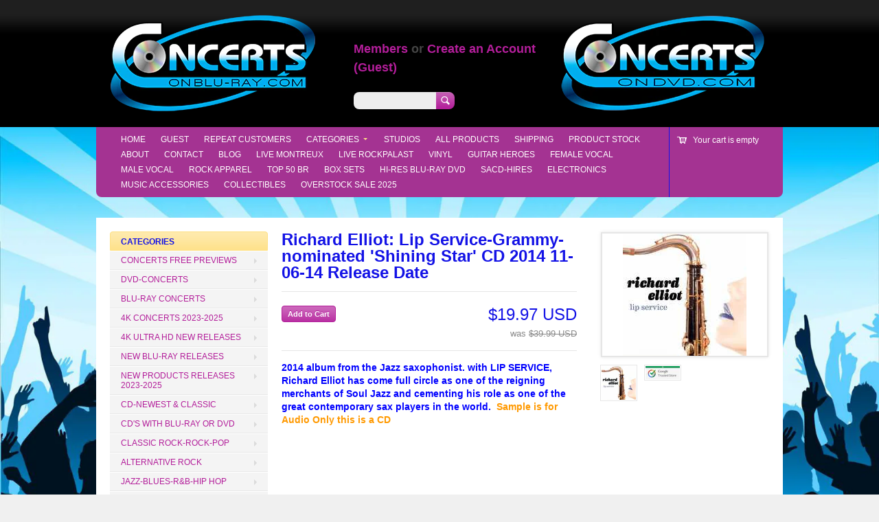

--- FILE ---
content_type: text/html; charset=utf-8
request_url: https://concertsondvd.com/en-ca/products/richard-elliot-lip-service-cd-2014
body_size: 34050
content:
<!doctype html>
<!--[if lt IE 7 ]> <html lang="en" class="no-js ie6"> <![endif]-->
<!--[if IE 7 ]>    <html lang="en" class="no-js ie7"> <![endif]-->
<!--[if IE 8 ]>    <html lang="en" class="no-js ie8"> <![endif]-->
<!--[if (gt IE 9)|!(IE)]><!--> <html lang="en" class="no-js"> <!--<![endif]-->
<head>
  <meta charset="UTF-8">
  <meta http-equiv="X-UA-Compatible" content="IE=edge,chrome=1">
  <link rel="canonical" href="https://concertsondvd.com/en-ca/products/richard-elliot-lip-service-cd-2014" /> 
  
  
  
  
  <meta name="description" content="2014 album from the Jazz saxophonist. with LIP SERVICE, Richard Elliot has come full circle as one of the reigning merchants of Soul Jazz and cementing his role as one of the great contemporary sax players in the world.  Sample is for Audio Only this is a CD While working on Summer Horns in 2013, he had the opportunity" />
  

  <meta property="og:site_name" content="ConcertsOnDVD.com" />
  
  <meta property="og:image" content="//concertsondvd.com/cdn/shop/products/Richard_Elliot_Lip_Service_CD_2014_compact.jpg?v=1571438680" />
    

  
  <title>Richard Elliot: Lip Service-Grammy-nominated &#39;Shining Star&#39; CD 2014 11 | ConcertsOnDVD.com</title>
    
   
  <script>window.performance && window.performance.mark && window.performance.mark('shopify.content_for_header.start');</script><meta id="shopify-digital-wallet" name="shopify-digital-wallet" content="/2377365/digital_wallets/dialog">
<meta name="shopify-checkout-api-token" content="0eb3191e4e268ecce80972d80a966e8f">
<meta id="in-context-paypal-metadata" data-shop-id="2377365" data-venmo-supported="false" data-environment="production" data-locale="en_US" data-paypal-v4="true" data-currency="USD">
<link rel="alternate" hreflang="x-default" href="https://concertsondvd.com/products/richard-elliot-lip-service-cd-2014">
<link rel="alternate" hreflang="en" href="https://concertsondvd.com/products/richard-elliot-lip-service-cd-2014">
<link rel="alternate" hreflang="en-CA" href="https://concertsondvd.com/en-ca/products/richard-elliot-lip-service-cd-2014">
<link rel="alternate" type="application/json+oembed" href="https://concertsondvd.com/en-ca/products/richard-elliot-lip-service-cd-2014.oembed">
<script async="async" src="/checkouts/internal/preloads.js?locale=en-CA"></script>
<script id="apple-pay-shop-capabilities" type="application/json">{"shopId":2377365,"countryCode":"US","currencyCode":"USD","merchantCapabilities":["supports3DS"],"merchantId":"gid:\/\/shopify\/Shop\/2377365","merchantName":"ConcertsOnDVD.com","requiredBillingContactFields":["postalAddress","email","phone"],"requiredShippingContactFields":["postalAddress","email","phone"],"shippingType":"shipping","supportedNetworks":["visa","masterCard","amex","discover","elo","jcb"],"total":{"type":"pending","label":"ConcertsOnDVD.com","amount":"1.00"},"shopifyPaymentsEnabled":true,"supportsSubscriptions":true}</script>
<script id="shopify-features" type="application/json">{"accessToken":"0eb3191e4e268ecce80972d80a966e8f","betas":["rich-media-storefront-analytics"],"domain":"concertsondvd.com","predictiveSearch":true,"shopId":2377365,"locale":"en"}</script>
<script>var Shopify = Shopify || {};
Shopify.shop = "concertsondvd.myshopify.com";
Shopify.locale = "en";
Shopify.currency = {"active":"USD","rate":"1.0"};
Shopify.country = "CA";
Shopify.theme = {"name":"SG - Megatronic - Arham Web Works","id":137100034270,"schema_name":null,"schema_version":null,"theme_store_id":null,"role":"main"};
Shopify.theme.handle = "null";
Shopify.theme.style = {"id":null,"handle":null};
Shopify.cdnHost = "concertsondvd.com/cdn";
Shopify.routes = Shopify.routes || {};
Shopify.routes.root = "/en-ca/";</script>
<script type="module">!function(o){(o.Shopify=o.Shopify||{}).modules=!0}(window);</script>
<script>!function(o){function n(){var o=[];function n(){o.push(Array.prototype.slice.apply(arguments))}return n.q=o,n}var t=o.Shopify=o.Shopify||{};t.loadFeatures=n(),t.autoloadFeatures=n()}(window);</script>
<script id="shop-js-analytics" type="application/json">{"pageType":"product"}</script>
<script defer="defer" async type="module" src="//concertsondvd.com/cdn/shopifycloud/shop-js/modules/v2/client.init-shop-cart-sync_BT-GjEfc.en.esm.js"></script>
<script defer="defer" async type="module" src="//concertsondvd.com/cdn/shopifycloud/shop-js/modules/v2/chunk.common_D58fp_Oc.esm.js"></script>
<script defer="defer" async type="module" src="//concertsondvd.com/cdn/shopifycloud/shop-js/modules/v2/chunk.modal_xMitdFEc.esm.js"></script>
<script type="module">
  await import("//concertsondvd.com/cdn/shopifycloud/shop-js/modules/v2/client.init-shop-cart-sync_BT-GjEfc.en.esm.js");
await import("//concertsondvd.com/cdn/shopifycloud/shop-js/modules/v2/chunk.common_D58fp_Oc.esm.js");
await import("//concertsondvd.com/cdn/shopifycloud/shop-js/modules/v2/chunk.modal_xMitdFEc.esm.js");

  window.Shopify.SignInWithShop?.initShopCartSync?.({"fedCMEnabled":true,"windoidEnabled":true});

</script>
<script>(function() {
  var isLoaded = false;
  function asyncLoad() {
    if (isLoaded) return;
    isLoaded = true;
    var urls = ["https:\/\/cks3.amplifiedcdn.com\/ckjs.production.min.js?unique_id=concertsondvd.myshopify.com\u0026shop=concertsondvd.myshopify.com","https:\/\/cdn.doofinder.com\/shopify\/doofinder-installed.js?shop=concertsondvd.myshopify.com","https:\/\/ccjs.amplifiedcdn.com\/ccjs.umd.js?unique_id=concertsondvd.myshopify.com\u0026shop=concertsondvd.myshopify.com","https:\/\/cdn.hextom.com\/js\/freeshippingbar.js?shop=concertsondvd.myshopify.com","https:\/\/cdn.hextom.com\/js\/lastsecondcoupon.js?shop=concertsondvd.myshopify.com"];
    for (var i = 0; i < urls.length; i++) {
      var s = document.createElement('script');
      s.type = 'text/javascript';
      s.async = true;
      s.src = urls[i];
      var x = document.getElementsByTagName('script')[0];
      x.parentNode.insertBefore(s, x);
    }
  };
  if(window.attachEvent) {
    window.attachEvent('onload', asyncLoad);
  } else {
    window.addEventListener('load', asyncLoad, false);
  }
})();</script>
<script id="__st">var __st={"a":2377365,"offset":-28800,"reqid":"12285528-26aa-4c26-9639-d6fda0f33d86-1769339121","pageurl":"concertsondvd.com\/en-ca\/products\/richard-elliot-lip-service-cd-2014","u":"4d7938736b8a","p":"product","rtyp":"product","rid":5550878593};</script>
<script>window.ShopifyPaypalV4VisibilityTracking = true;</script>
<script id="captcha-bootstrap">!function(){'use strict';const t='contact',e='account',n='new_comment',o=[[t,t],['blogs',n],['comments',n],[t,'customer']],c=[[e,'customer_login'],[e,'guest_login'],[e,'recover_customer_password'],[e,'create_customer']],r=t=>t.map((([t,e])=>`form[action*='/${t}']:not([data-nocaptcha='true']) input[name='form_type'][value='${e}']`)).join(','),a=t=>()=>t?[...document.querySelectorAll(t)].map((t=>t.form)):[];function s(){const t=[...o],e=r(t);return a(e)}const i='password',u='form_key',d=['recaptcha-v3-token','g-recaptcha-response','h-captcha-response',i],f=()=>{try{return window.sessionStorage}catch{return}},m='__shopify_v',_=t=>t.elements[u];function p(t,e,n=!1){try{const o=window.sessionStorage,c=JSON.parse(o.getItem(e)),{data:r}=function(t){const{data:e,action:n}=t;return t[m]||n?{data:e,action:n}:{data:t,action:n}}(c);for(const[e,n]of Object.entries(r))t.elements[e]&&(t.elements[e].value=n);n&&o.removeItem(e)}catch(o){console.error('form repopulation failed',{error:o})}}const l='form_type',E='cptcha';function T(t){t.dataset[E]=!0}const w=window,h=w.document,L='Shopify',v='ce_forms',y='captcha';let A=!1;((t,e)=>{const n=(g='f06e6c50-85a8-45c8-87d0-21a2b65856fe',I='https://cdn.shopify.com/shopifycloud/storefront-forms-hcaptcha/ce_storefront_forms_captcha_hcaptcha.v1.5.2.iife.js',D={infoText:'Protected by hCaptcha',privacyText:'Privacy',termsText:'Terms'},(t,e,n)=>{const o=w[L][v],c=o.bindForm;if(c)return c(t,g,e,D).then(n);var r;o.q.push([[t,g,e,D],n]),r=I,A||(h.body.append(Object.assign(h.createElement('script'),{id:'captcha-provider',async:!0,src:r})),A=!0)});var g,I,D;w[L]=w[L]||{},w[L][v]=w[L][v]||{},w[L][v].q=[],w[L][y]=w[L][y]||{},w[L][y].protect=function(t,e){n(t,void 0,e),T(t)},Object.freeze(w[L][y]),function(t,e,n,w,h,L){const[v,y,A,g]=function(t,e,n){const i=e?o:[],u=t?c:[],d=[...i,...u],f=r(d),m=r(i),_=r(d.filter((([t,e])=>n.includes(e))));return[a(f),a(m),a(_),s()]}(w,h,L),I=t=>{const e=t.target;return e instanceof HTMLFormElement?e:e&&e.form},D=t=>v().includes(t);t.addEventListener('submit',(t=>{const e=I(t);if(!e)return;const n=D(e)&&!e.dataset.hcaptchaBound&&!e.dataset.recaptchaBound,o=_(e),c=g().includes(e)&&(!o||!o.value);(n||c)&&t.preventDefault(),c&&!n&&(function(t){try{if(!f())return;!function(t){const e=f();if(!e)return;const n=_(t);if(!n)return;const o=n.value;o&&e.removeItem(o)}(t);const e=Array.from(Array(32),(()=>Math.random().toString(36)[2])).join('');!function(t,e){_(t)||t.append(Object.assign(document.createElement('input'),{type:'hidden',name:u})),t.elements[u].value=e}(t,e),function(t,e){const n=f();if(!n)return;const o=[...t.querySelectorAll(`input[type='${i}']`)].map((({name:t})=>t)),c=[...d,...o],r={};for(const[a,s]of new FormData(t).entries())c.includes(a)||(r[a]=s);n.setItem(e,JSON.stringify({[m]:1,action:t.action,data:r}))}(t,e)}catch(e){console.error('failed to persist form',e)}}(e),e.submit())}));const S=(t,e)=>{t&&!t.dataset[E]&&(n(t,e.some((e=>e===t))),T(t))};for(const o of['focusin','change'])t.addEventListener(o,(t=>{const e=I(t);D(e)&&S(e,y())}));const B=e.get('form_key'),M=e.get(l),P=B&&M;t.addEventListener('DOMContentLoaded',(()=>{const t=y();if(P)for(const e of t)e.elements[l].value===M&&p(e,B);[...new Set([...A(),...v().filter((t=>'true'===t.dataset.shopifyCaptcha))])].forEach((e=>S(e,t)))}))}(h,new URLSearchParams(w.location.search),n,t,e,['guest_login'])})(!0,!0)}();</script>
<script integrity="sha256-4kQ18oKyAcykRKYeNunJcIwy7WH5gtpwJnB7kiuLZ1E=" data-source-attribution="shopify.loadfeatures" defer="defer" src="//concertsondvd.com/cdn/shopifycloud/storefront/assets/storefront/load_feature-a0a9edcb.js" crossorigin="anonymous"></script>
<script data-source-attribution="shopify.dynamic_checkout.dynamic.init">var Shopify=Shopify||{};Shopify.PaymentButton=Shopify.PaymentButton||{isStorefrontPortableWallets:!0,init:function(){window.Shopify.PaymentButton.init=function(){};var t=document.createElement("script");t.src="https://concertsondvd.com/cdn/shopifycloud/portable-wallets/latest/portable-wallets.en.js",t.type="module",document.head.appendChild(t)}};
</script>
<script data-source-attribution="shopify.dynamic_checkout.buyer_consent">
  function portableWalletsHideBuyerConsent(e){var t=document.getElementById("shopify-buyer-consent"),n=document.getElementById("shopify-subscription-policy-button");t&&n&&(t.classList.add("hidden"),t.setAttribute("aria-hidden","true"),n.removeEventListener("click",e))}function portableWalletsShowBuyerConsent(e){var t=document.getElementById("shopify-buyer-consent"),n=document.getElementById("shopify-subscription-policy-button");t&&n&&(t.classList.remove("hidden"),t.removeAttribute("aria-hidden"),n.addEventListener("click",e))}window.Shopify?.PaymentButton&&(window.Shopify.PaymentButton.hideBuyerConsent=portableWalletsHideBuyerConsent,window.Shopify.PaymentButton.showBuyerConsent=portableWalletsShowBuyerConsent);
</script>
<script data-source-attribution="shopify.dynamic_checkout.cart.bootstrap">document.addEventListener("DOMContentLoaded",(function(){function t(){return document.querySelector("shopify-accelerated-checkout-cart, shopify-accelerated-checkout")}if(t())Shopify.PaymentButton.init();else{new MutationObserver((function(e,n){t()&&(Shopify.PaymentButton.init(),n.disconnect())})).observe(document.body,{childList:!0,subtree:!0})}}));
</script>
<link id="shopify-accelerated-checkout-styles" rel="stylesheet" media="screen" href="https://concertsondvd.com/cdn/shopifycloud/portable-wallets/latest/accelerated-checkout-backwards-compat.css" crossorigin="anonymous">
<style id="shopify-accelerated-checkout-cart">
        #shopify-buyer-consent {
  margin-top: 1em;
  display: inline-block;
  width: 100%;
}

#shopify-buyer-consent.hidden {
  display: none;
}

#shopify-subscription-policy-button {
  background: none;
  border: none;
  padding: 0;
  text-decoration: underline;
  font-size: inherit;
  cursor: pointer;
}

#shopify-subscription-policy-button::before {
  box-shadow: none;
}

      </style>

<script>window.performance && window.performance.mark && window.performance.mark('shopify.content_for_header.end');</script>

   

  <link href="//concertsondvd.com/cdn/shop/t/9/assets/style.css?v=135801157767935879631722197551" rel="stylesheet" type="text/css" media="all" />  
  <link href="//concertsondvd.com/cdn/shop/t/9/assets/facebox.css?v=24388858100639518761696925511" rel="stylesheet" type="text/css" media="all" />
  <script src="//concertsondvd.com/cdn/shopifycloud/storefront/assets/themes_support/option_selection-b017cd28.js" type="text/javascript"></script>
  
  <script src="//concertsondvd.com/cdn/shop/t/9/assets/jquery-1.10.2.js?v=161819990187364738961696925511" type="text/javascript"></script>
  <script src="//ajax.googleapis.com/ajax/libs/jquery/1.7/jquery.min.js" type="text/javascript"></script>
  
<!-- "snippets/sca-quick-view-init.liquid" was not rendered, the associated app was uninstalled --> 







<!-- BeginConsistentCartAddon -->  <script>    Shopify.customer_logged_in = false ;  Shopify.customer_email = "" ;  Shopify.log_uuids = true;    </script>  <!-- EndConsistentCartAddon -->
<!--DOOFINDER-SHOPIFY-->  <script>
  const dfLayerOptions = {
    installationId: '70614859-7cfe-4d76-b0c4-18b1fcf47af2',
    zone: 'us1'
  };

  
/** START SHOPIFY ADD TO CART **/
document.addEventListener('doofinder.cart.add', function(event) {

  const product_endpoint = new URL(event.detail.link).pathname + '.js'

  fetch(product_endpoint, {
      method: 'GET',
      headers: {
        'Content-Type': 'application/json'
      },
    })
    .then(response => {
      return response.json()
    })
    .then(data => {
      variant_id = get_variant_id(parseInt(event.detail.item_id), data)
      if (variant_id) {
        add_to_cart(variant_id, event.detail.amount)
      } else {
        window.location.href = event.detail.link
      }
    })
    .catch((error) => {
      console.error('Error:', error)
    })

  function get_variant_id(product_id, product_data) {
    if (product_data.variants.length > 1) {
      if (is_variant_id_in_list(product_id, product_data.variants)) {
        return product_id
      }
      return false
    } else {
      return product_data.variants[0].id
    }
  }

  function is_variant_id_in_list(variant_id, variant_list) {
    let is_variant = false

    variant_list.forEach(variant => {
      if (variant.id === variant_id) {
        is_variant = true
      }
    })

    return is_variant
  }

  function add_to_cart(id, amount) {
    let formData = {
      'items': [{
        'id': id,
        'quantity': amount
      }],
      sections: "cart-items,cart-icon-bubble,cart-live-region-text,cart-footer"
    }

    const route = window.Shopify.routes.root ?
      window.Shopify.routes.root + 'cart/add.js' :
      window.Shopify.routes.cart_url + '/add.js' ;

    fetch(route, {
        method: 'POST',
        headers: {
          'Content-Type': 'application/json'
        },
        body: JSON.stringify(formData)
      })
      .then(response => response.json())
      .then(data => {renderSections(data.sections)})
      .catch((error) => {
        console.error('Error:', error)
      });
  }

  function renderSections(sections){
    for( section_id in sections ){
      let section = document.querySelector("#"+section_id);
      let section_html = sections[section_id];
      if(section && section_html){
        section.innerHTML = section_html;
      }
    }
  }
});
/** END SHOPIFY ADD TO CART **/


/** START SHOPIFY OPTIONS **/
dfLayerOptions.language = "en";
/** END SHOPIFY OPTIONS **/



  (function (l, a, y, e, r, s) {
    r = l.createElement(a); r.onload = e; r.async = 1; r.src = y;
    s = l.getElementsByTagName(a)[0]; s.parentNode.insertBefore(r, s);
  })(document, 'script', 'https://cdn.doofinder.com/livelayer/1/js/loader.min.js', function () {
    doofinderLoader.load(dfLayerOptions);
  });
</script>
  <!--/DOOFINDER-SHOPIFY--><link href="https://monorail-edge.shopifysvc.com" rel="dns-prefetch">
<script>(function(){if ("sendBeacon" in navigator && "performance" in window) {try {var session_token_from_headers = performance.getEntriesByType('navigation')[0].serverTiming.find(x => x.name == '_s').description;} catch {var session_token_from_headers = undefined;}var session_cookie_matches = document.cookie.match(/_shopify_s=([^;]*)/);var session_token_from_cookie = session_cookie_matches && session_cookie_matches.length === 2 ? session_cookie_matches[1] : "";var session_token = session_token_from_headers || session_token_from_cookie || "";function handle_abandonment_event(e) {var entries = performance.getEntries().filter(function(entry) {return /monorail-edge.shopifysvc.com/.test(entry.name);});if (!window.abandonment_tracked && entries.length === 0) {window.abandonment_tracked = true;var currentMs = Date.now();var navigation_start = performance.timing.navigationStart;var payload = {shop_id: 2377365,url: window.location.href,navigation_start,duration: currentMs - navigation_start,session_token,page_type: "product"};window.navigator.sendBeacon("https://monorail-edge.shopifysvc.com/v1/produce", JSON.stringify({schema_id: "online_store_buyer_site_abandonment/1.1",payload: payload,metadata: {event_created_at_ms: currentMs,event_sent_at_ms: currentMs}}));}}window.addEventListener('pagehide', handle_abandonment_event);}}());</script>
<script id="web-pixels-manager-setup">(function e(e,d,r,n,o){if(void 0===o&&(o={}),!Boolean(null===(a=null===(i=window.Shopify)||void 0===i?void 0:i.analytics)||void 0===a?void 0:a.replayQueue)){var i,a;window.Shopify=window.Shopify||{};var t=window.Shopify;t.analytics=t.analytics||{};var s=t.analytics;s.replayQueue=[],s.publish=function(e,d,r){return s.replayQueue.push([e,d,r]),!0};try{self.performance.mark("wpm:start")}catch(e){}var l=function(){var e={modern:/Edge?\/(1{2}[4-9]|1[2-9]\d|[2-9]\d{2}|\d{4,})\.\d+(\.\d+|)|Firefox\/(1{2}[4-9]|1[2-9]\d|[2-9]\d{2}|\d{4,})\.\d+(\.\d+|)|Chrom(ium|e)\/(9{2}|\d{3,})\.\d+(\.\d+|)|(Maci|X1{2}).+ Version\/(15\.\d+|(1[6-9]|[2-9]\d|\d{3,})\.\d+)([,.]\d+|)( \(\w+\)|)( Mobile\/\w+|) Safari\/|Chrome.+OPR\/(9{2}|\d{3,})\.\d+\.\d+|(CPU[ +]OS|iPhone[ +]OS|CPU[ +]iPhone|CPU IPhone OS|CPU iPad OS)[ +]+(15[._]\d+|(1[6-9]|[2-9]\d|\d{3,})[._]\d+)([._]\d+|)|Android:?[ /-](13[3-9]|1[4-9]\d|[2-9]\d{2}|\d{4,})(\.\d+|)(\.\d+|)|Android.+Firefox\/(13[5-9]|1[4-9]\d|[2-9]\d{2}|\d{4,})\.\d+(\.\d+|)|Android.+Chrom(ium|e)\/(13[3-9]|1[4-9]\d|[2-9]\d{2}|\d{4,})\.\d+(\.\d+|)|SamsungBrowser\/([2-9]\d|\d{3,})\.\d+/,legacy:/Edge?\/(1[6-9]|[2-9]\d|\d{3,})\.\d+(\.\d+|)|Firefox\/(5[4-9]|[6-9]\d|\d{3,})\.\d+(\.\d+|)|Chrom(ium|e)\/(5[1-9]|[6-9]\d|\d{3,})\.\d+(\.\d+|)([\d.]+$|.*Safari\/(?![\d.]+ Edge\/[\d.]+$))|(Maci|X1{2}).+ Version\/(10\.\d+|(1[1-9]|[2-9]\d|\d{3,})\.\d+)([,.]\d+|)( \(\w+\)|)( Mobile\/\w+|) Safari\/|Chrome.+OPR\/(3[89]|[4-9]\d|\d{3,})\.\d+\.\d+|(CPU[ +]OS|iPhone[ +]OS|CPU[ +]iPhone|CPU IPhone OS|CPU iPad OS)[ +]+(10[._]\d+|(1[1-9]|[2-9]\d|\d{3,})[._]\d+)([._]\d+|)|Android:?[ /-](13[3-9]|1[4-9]\d|[2-9]\d{2}|\d{4,})(\.\d+|)(\.\d+|)|Mobile Safari.+OPR\/([89]\d|\d{3,})\.\d+\.\d+|Android.+Firefox\/(13[5-9]|1[4-9]\d|[2-9]\d{2}|\d{4,})\.\d+(\.\d+|)|Android.+Chrom(ium|e)\/(13[3-9]|1[4-9]\d|[2-9]\d{2}|\d{4,})\.\d+(\.\d+|)|Android.+(UC? ?Browser|UCWEB|U3)[ /]?(15\.([5-9]|\d{2,})|(1[6-9]|[2-9]\d|\d{3,})\.\d+)\.\d+|SamsungBrowser\/(5\.\d+|([6-9]|\d{2,})\.\d+)|Android.+MQ{2}Browser\/(14(\.(9|\d{2,})|)|(1[5-9]|[2-9]\d|\d{3,})(\.\d+|))(\.\d+|)|K[Aa][Ii]OS\/(3\.\d+|([4-9]|\d{2,})\.\d+)(\.\d+|)/},d=e.modern,r=e.legacy,n=navigator.userAgent;return n.match(d)?"modern":n.match(r)?"legacy":"unknown"}(),u="modern"===l?"modern":"legacy",c=(null!=n?n:{modern:"",legacy:""})[u],f=function(e){return[e.baseUrl,"/wpm","/b",e.hashVersion,"modern"===e.buildTarget?"m":"l",".js"].join("")}({baseUrl:d,hashVersion:r,buildTarget:u}),m=function(e){var d=e.version,r=e.bundleTarget,n=e.surface,o=e.pageUrl,i=e.monorailEndpoint;return{emit:function(e){var a=e.status,t=e.errorMsg,s=(new Date).getTime(),l=JSON.stringify({metadata:{event_sent_at_ms:s},events:[{schema_id:"web_pixels_manager_load/3.1",payload:{version:d,bundle_target:r,page_url:o,status:a,surface:n,error_msg:t},metadata:{event_created_at_ms:s}}]});if(!i)return console&&console.warn&&console.warn("[Web Pixels Manager] No Monorail endpoint provided, skipping logging."),!1;try{return self.navigator.sendBeacon.bind(self.navigator)(i,l)}catch(e){}var u=new XMLHttpRequest;try{return u.open("POST",i,!0),u.setRequestHeader("Content-Type","text/plain"),u.send(l),!0}catch(e){return console&&console.warn&&console.warn("[Web Pixels Manager] Got an unhandled error while logging to Monorail."),!1}}}}({version:r,bundleTarget:l,surface:e.surface,pageUrl:self.location.href,monorailEndpoint:e.monorailEndpoint});try{o.browserTarget=l,function(e){var d=e.src,r=e.async,n=void 0===r||r,o=e.onload,i=e.onerror,a=e.sri,t=e.scriptDataAttributes,s=void 0===t?{}:t,l=document.createElement("script"),u=document.querySelector("head"),c=document.querySelector("body");if(l.async=n,l.src=d,a&&(l.integrity=a,l.crossOrigin="anonymous"),s)for(var f in s)if(Object.prototype.hasOwnProperty.call(s,f))try{l.dataset[f]=s[f]}catch(e){}if(o&&l.addEventListener("load",o),i&&l.addEventListener("error",i),u)u.appendChild(l);else{if(!c)throw new Error("Did not find a head or body element to append the script");c.appendChild(l)}}({src:f,async:!0,onload:function(){if(!function(){var e,d;return Boolean(null===(d=null===(e=window.Shopify)||void 0===e?void 0:e.analytics)||void 0===d?void 0:d.initialized)}()){var d=window.webPixelsManager.init(e)||void 0;if(d){var r=window.Shopify.analytics;r.replayQueue.forEach((function(e){var r=e[0],n=e[1],o=e[2];d.publishCustomEvent(r,n,o)})),r.replayQueue=[],r.publish=d.publishCustomEvent,r.visitor=d.visitor,r.initialized=!0}}},onerror:function(){return m.emit({status:"failed",errorMsg:"".concat(f," has failed to load")})},sri:function(e){var d=/^sha384-[A-Za-z0-9+/=]+$/;return"string"==typeof e&&d.test(e)}(c)?c:"",scriptDataAttributes:o}),m.emit({status:"loading"})}catch(e){m.emit({status:"failed",errorMsg:(null==e?void 0:e.message)||"Unknown error"})}}})({shopId: 2377365,storefrontBaseUrl: "https://concertsondvd.com",extensionsBaseUrl: "https://extensions.shopifycdn.com/cdn/shopifycloud/web-pixels-manager",monorailEndpoint: "https://monorail-edge.shopifysvc.com/unstable/produce_batch",surface: "storefront-renderer",enabledBetaFlags: ["2dca8a86"],webPixelsConfigList: [{"id":"68944094","eventPayloadVersion":"v1","runtimeContext":"LAX","scriptVersion":"1","type":"CUSTOM","privacyPurposes":["ANALYTICS"],"name":"Google Analytics tag (migrated)"},{"id":"shopify-app-pixel","configuration":"{}","eventPayloadVersion":"v1","runtimeContext":"STRICT","scriptVersion":"0450","apiClientId":"shopify-pixel","type":"APP","privacyPurposes":["ANALYTICS","MARKETING"]},{"id":"shopify-custom-pixel","eventPayloadVersion":"v1","runtimeContext":"LAX","scriptVersion":"0450","apiClientId":"shopify-pixel","type":"CUSTOM","privacyPurposes":["ANALYTICS","MARKETING"]}],isMerchantRequest: false,initData: {"shop":{"name":"ConcertsOnDVD.com","paymentSettings":{"currencyCode":"USD"},"myshopifyDomain":"concertsondvd.myshopify.com","countryCode":"US","storefrontUrl":"https:\/\/concertsondvd.com\/en-ca"},"customer":null,"cart":null,"checkout":null,"productVariants":[{"price":{"amount":19.97,"currencyCode":"USD"},"product":{"title":"Richard Elliot: Lip Service-Grammy-nominated 'Shining Star' CD 2014 11-06-14 Release Date","vendor":"ConcertsOnDVD.com","id":"5550878593","untranslatedTitle":"Richard Elliot: Lip Service-Grammy-nominated 'Shining Star' CD 2014 11-06-14 Release Date","url":"\/en-ca\/products\/richard-elliot-lip-service-cd-2014","type":"Concert DVD"},"id":"16986963201","image":{"src":"\/\/concertsondvd.com\/cdn\/shop\/products\/Richard_Elliot_Lip_Service_CD_2014.jpg?v=1571438680"},"sku":"","title":"Default Title","untranslatedTitle":"Default Title"}],"purchasingCompany":null},},"https://concertsondvd.com/cdn","fcfee988w5aeb613cpc8e4bc33m6693e112",{"modern":"","legacy":""},{"shopId":"2377365","storefrontBaseUrl":"https:\/\/concertsondvd.com","extensionBaseUrl":"https:\/\/extensions.shopifycdn.com\/cdn\/shopifycloud\/web-pixels-manager","surface":"storefront-renderer","enabledBetaFlags":"[\"2dca8a86\"]","isMerchantRequest":"false","hashVersion":"fcfee988w5aeb613cpc8e4bc33m6693e112","publish":"custom","events":"[[\"page_viewed\",{}],[\"product_viewed\",{\"productVariant\":{\"price\":{\"amount\":19.97,\"currencyCode\":\"USD\"},\"product\":{\"title\":\"Richard Elliot: Lip Service-Grammy-nominated 'Shining Star' CD 2014 11-06-14 Release Date\",\"vendor\":\"ConcertsOnDVD.com\",\"id\":\"5550878593\",\"untranslatedTitle\":\"Richard Elliot: Lip Service-Grammy-nominated 'Shining Star' CD 2014 11-06-14 Release Date\",\"url\":\"\/en-ca\/products\/richard-elliot-lip-service-cd-2014\",\"type\":\"Concert DVD\"},\"id\":\"16986963201\",\"image\":{\"src\":\"\/\/concertsondvd.com\/cdn\/shop\/products\/Richard_Elliot_Lip_Service_CD_2014.jpg?v=1571438680\"},\"sku\":\"\",\"title\":\"Default Title\",\"untranslatedTitle\":\"Default Title\"}}]]"});</script><script>
  window.ShopifyAnalytics = window.ShopifyAnalytics || {};
  window.ShopifyAnalytics.meta = window.ShopifyAnalytics.meta || {};
  window.ShopifyAnalytics.meta.currency = 'USD';
  var meta = {"product":{"id":5550878593,"gid":"gid:\/\/shopify\/Product\/5550878593","vendor":"ConcertsOnDVD.com","type":"Concert DVD","handle":"richard-elliot-lip-service-cd-2014","variants":[{"id":16986963201,"price":1997,"name":"Richard Elliot: Lip Service-Grammy-nominated 'Shining Star' CD 2014 11-06-14 Release Date","public_title":null,"sku":""}],"remote":false},"page":{"pageType":"product","resourceType":"product","resourceId":5550878593,"requestId":"12285528-26aa-4c26-9639-d6fda0f33d86-1769339121"}};
  for (var attr in meta) {
    window.ShopifyAnalytics.meta[attr] = meta[attr];
  }
</script>
<script class="analytics">
  (function () {
    var customDocumentWrite = function(content) {
      var jquery = null;

      if (window.jQuery) {
        jquery = window.jQuery;
      } else if (window.Checkout && window.Checkout.$) {
        jquery = window.Checkout.$;
      }

      if (jquery) {
        jquery('body').append(content);
      }
    };

    var hasLoggedConversion = function(token) {
      if (token) {
        return document.cookie.indexOf('loggedConversion=' + token) !== -1;
      }
      return false;
    }

    var setCookieIfConversion = function(token) {
      if (token) {
        var twoMonthsFromNow = new Date(Date.now());
        twoMonthsFromNow.setMonth(twoMonthsFromNow.getMonth() + 2);

        document.cookie = 'loggedConversion=' + token + '; expires=' + twoMonthsFromNow;
      }
    }

    var trekkie = window.ShopifyAnalytics.lib = window.trekkie = window.trekkie || [];
    if (trekkie.integrations) {
      return;
    }
    trekkie.methods = [
      'identify',
      'page',
      'ready',
      'track',
      'trackForm',
      'trackLink'
    ];
    trekkie.factory = function(method) {
      return function() {
        var args = Array.prototype.slice.call(arguments);
        args.unshift(method);
        trekkie.push(args);
        return trekkie;
      };
    };
    for (var i = 0; i < trekkie.methods.length; i++) {
      var key = trekkie.methods[i];
      trekkie[key] = trekkie.factory(key);
    }
    trekkie.load = function(config) {
      trekkie.config = config || {};
      trekkie.config.initialDocumentCookie = document.cookie;
      var first = document.getElementsByTagName('script')[0];
      var script = document.createElement('script');
      script.type = 'text/javascript';
      script.onerror = function(e) {
        var scriptFallback = document.createElement('script');
        scriptFallback.type = 'text/javascript';
        scriptFallback.onerror = function(error) {
                var Monorail = {
      produce: function produce(monorailDomain, schemaId, payload) {
        var currentMs = new Date().getTime();
        var event = {
          schema_id: schemaId,
          payload: payload,
          metadata: {
            event_created_at_ms: currentMs,
            event_sent_at_ms: currentMs
          }
        };
        return Monorail.sendRequest("https://" + monorailDomain + "/v1/produce", JSON.stringify(event));
      },
      sendRequest: function sendRequest(endpointUrl, payload) {
        // Try the sendBeacon API
        if (window && window.navigator && typeof window.navigator.sendBeacon === 'function' && typeof window.Blob === 'function' && !Monorail.isIos12()) {
          var blobData = new window.Blob([payload], {
            type: 'text/plain'
          });

          if (window.navigator.sendBeacon(endpointUrl, blobData)) {
            return true;
          } // sendBeacon was not successful

        } // XHR beacon

        var xhr = new XMLHttpRequest();

        try {
          xhr.open('POST', endpointUrl);
          xhr.setRequestHeader('Content-Type', 'text/plain');
          xhr.send(payload);
        } catch (e) {
          console.log(e);
        }

        return false;
      },
      isIos12: function isIos12() {
        return window.navigator.userAgent.lastIndexOf('iPhone; CPU iPhone OS 12_') !== -1 || window.navigator.userAgent.lastIndexOf('iPad; CPU OS 12_') !== -1;
      }
    };
    Monorail.produce('monorail-edge.shopifysvc.com',
      'trekkie_storefront_load_errors/1.1',
      {shop_id: 2377365,
      theme_id: 137100034270,
      app_name: "storefront",
      context_url: window.location.href,
      source_url: "//concertsondvd.com/cdn/s/trekkie.storefront.8d95595f799fbf7e1d32231b9a28fd43b70c67d3.min.js"});

        };
        scriptFallback.async = true;
        scriptFallback.src = '//concertsondvd.com/cdn/s/trekkie.storefront.8d95595f799fbf7e1d32231b9a28fd43b70c67d3.min.js';
        first.parentNode.insertBefore(scriptFallback, first);
      };
      script.async = true;
      script.src = '//concertsondvd.com/cdn/s/trekkie.storefront.8d95595f799fbf7e1d32231b9a28fd43b70c67d3.min.js';
      first.parentNode.insertBefore(script, first);
    };
    trekkie.load(
      {"Trekkie":{"appName":"storefront","development":false,"defaultAttributes":{"shopId":2377365,"isMerchantRequest":null,"themeId":137100034270,"themeCityHash":"13417877793451931384","contentLanguage":"en","currency":"USD","eventMetadataId":"ff5f45c8-ae23-4eb4-bcf6-7fc8ef39fb65"},"isServerSideCookieWritingEnabled":true,"monorailRegion":"shop_domain","enabledBetaFlags":["65f19447"]},"Session Attribution":{},"S2S":{"facebookCapiEnabled":false,"source":"trekkie-storefront-renderer","apiClientId":580111}}
    );

    var loaded = false;
    trekkie.ready(function() {
      if (loaded) return;
      loaded = true;

      window.ShopifyAnalytics.lib = window.trekkie;

      var originalDocumentWrite = document.write;
      document.write = customDocumentWrite;
      try { window.ShopifyAnalytics.merchantGoogleAnalytics.call(this); } catch(error) {};
      document.write = originalDocumentWrite;

      window.ShopifyAnalytics.lib.page(null,{"pageType":"product","resourceType":"product","resourceId":5550878593,"requestId":"12285528-26aa-4c26-9639-d6fda0f33d86-1769339121","shopifyEmitted":true});

      var match = window.location.pathname.match(/checkouts\/(.+)\/(thank_you|post_purchase)/)
      var token = match? match[1]: undefined;
      if (!hasLoggedConversion(token)) {
        setCookieIfConversion(token);
        window.ShopifyAnalytics.lib.track("Viewed Product",{"currency":"USD","variantId":16986963201,"productId":5550878593,"productGid":"gid:\/\/shopify\/Product\/5550878593","name":"Richard Elliot: Lip Service-Grammy-nominated 'Shining Star' CD 2014 11-06-14 Release Date","price":"19.97","sku":"","brand":"ConcertsOnDVD.com","variant":null,"category":"Concert DVD","nonInteraction":true,"remote":false},undefined,undefined,{"shopifyEmitted":true});
      window.ShopifyAnalytics.lib.track("monorail:\/\/trekkie_storefront_viewed_product\/1.1",{"currency":"USD","variantId":16986963201,"productId":5550878593,"productGid":"gid:\/\/shopify\/Product\/5550878593","name":"Richard Elliot: Lip Service-Grammy-nominated 'Shining Star' CD 2014 11-06-14 Release Date","price":"19.97","sku":"","brand":"ConcertsOnDVD.com","variant":null,"category":"Concert DVD","nonInteraction":true,"remote":false,"referer":"https:\/\/concertsondvd.com\/en-ca\/products\/richard-elliot-lip-service-cd-2014"});
      }
    });


        var eventsListenerScript = document.createElement('script');
        eventsListenerScript.async = true;
        eventsListenerScript.src = "//concertsondvd.com/cdn/shopifycloud/storefront/assets/shop_events_listener-3da45d37.js";
        document.getElementsByTagName('head')[0].appendChild(eventsListenerScript);

})();</script>
  <script>
  if (!window.ga || (window.ga && typeof window.ga !== 'function')) {
    window.ga = function ga() {
      (window.ga.q = window.ga.q || []).push(arguments);
      if (window.Shopify && window.Shopify.analytics && typeof window.Shopify.analytics.publish === 'function') {
        window.Shopify.analytics.publish("ga_stub_called", {}, {sendTo: "google_osp_migration"});
      }
      console.error("Shopify's Google Analytics stub called with:", Array.from(arguments), "\nSee https://help.shopify.com/manual/promoting-marketing/pixels/pixel-migration#google for more information.");
    };
    if (window.Shopify && window.Shopify.analytics && typeof window.Shopify.analytics.publish === 'function') {
      window.Shopify.analytics.publish("ga_stub_initialized", {}, {sendTo: "google_osp_migration"});
    }
  }
</script>
<script
  defer
  src="https://concertsondvd.com/cdn/shopifycloud/perf-kit/shopify-perf-kit-3.0.4.min.js"
  data-application="storefront-renderer"
  data-shop-id="2377365"
  data-render-region="gcp-us-east1"
  data-page-type="product"
  data-theme-instance-id="137100034270"
  data-theme-name=""
  data-theme-version=""
  data-monorail-region="shop_domain"
  data-resource-timing-sampling-rate="10"
  data-shs="true"
  data-shs-beacon="true"
  data-shs-export-with-fetch="true"
  data-shs-logs-sample-rate="1"
  data-shs-beacon-endpoint="https://concertsondvd.com/api/collect"
></script>
</head>
<img class="bg" src="//concertsondvd.com/cdn/shop/t/9/assets/web-background.png?v=182629505029932948431696925511" />
<body class=" template-product" id="richard-elliot-lip-service-grammy-nominated-39-shining-star-39-cd-2014-11">
  <!-- Header -->
  <div id="header-wrapper" style="position:relative;z-index:2;background-color:black !important;">
    <div id="header" class="wrapper clearfix">
      <!-- logo-->
       <strong id="site-title"> 
        <a href="/" title="Home">
           <img src="//concertsondvd.com/cdn/shop/t/9/assets/logo.png?v=107833234515728452281696925511" alt="ConcertsOnDVD.com" style="margin-left:0;" />         
        </a>
       </strong> 
      <!-- /logo-->
      
      <!--login-->
      <div class="login" style="width: 300px; float: left; margin-left: 55px; 
        margin-top: 38px;">
        <div class="customer-account-links head_login" style="display:block; width:272px;">
          
            <!--<p><a href="/en-ca/account/login" id="customer_login_link">Log in</a> or <a href="/en-ca/account/register" id="customer_register_link">create an account</a></p>-->
            <p><a href="/en-ca/account/login" id="customer_login_link">Members</a> or <a href="/en-ca/account/register" id="customer_register_link">Create an Account</a> <a href="/">(Guest)</a></p>
          
            <!--<p><a href="/en-ca/account/login" id="customer_login_link">Members</a> or Create an Account (Guest)</p>-->
            <!--<p><a href="/en-ca/account/login" id="customer_login_link">Members</a> or </p>-->
              

          
        </div>      
      
      <form id="search" action="/search" method="get" style="display:block;float:none;">
        <label for="top-search-input" class="visuallyhidden">Search</label>
        <input type="text" id="top-search-input" name="q" class="search-input" value="" accesskey="4" autocomplete="off" />
        <input type="submit" class="search-submit" value="Search" />
      </form>
        
      </div>
      <!-- /login-->
      
      
      <!-- logo2-->
       <strong id="site-title"> 
        <a href="/" title="Home">
           <img src="//cdn.shopify.com/s/files/1/0237/7365/t/4/assets/logo-concerts-on-dvd.png?16871971867558393144" alt="Concerts on DVD" style="margin-left:0;" />         
        </a>
       </strong> 
      <!-- /logo2--> 
      
      
    </div><!-- /#header -->
  </div><!-- /#header-wrapper -->
    
    
  <div id="main-wrapper" >

    <!-- Top Menu -->
    <div id="top-menu" class="wrapper clearfix top-menu" style="padding-left:20px;padding-right:20px;">
      <ul id="nav">
        
        <li class="top ">
          
          
            <a class="root" href="/en-ca">HOME</a>
          
        </li>
        
        <li class="top ">
          
          
            <a class="root" href="/en-ca">GUEST</a>
          
        </li>
        
        <li class="top ">
          
          
            <a class="root" href="/en-ca/collections/specials">REPEAT CUSTOMERS</a>
          
        </li>
        
        <li class="top ">
          
          
          <div class="has-dropdown">
            <a class="root" href="/en-ca/collections/all">CATEGORIES<span class="dd-arrow"></span></a>
            <ul class="dd">
              
              <li class="">
                <a  href="/en-ca/collections/concerts-free-preview">CONCERTS FREE PREVIEWS</a></li>
              
              <li class="">
                <a  href="/en-ca/collections/dvd-hidden-treasures">DVD-CONCERTS</a></li>
              
              <li class="">
                <a  href="/en-ca/collections/blueray-concerts">BLU-RAY CONCERTS</a></li>
              
              <li class="">
                <a  href="/en-ca/collections/4k-music-concerts-2023-2025">4K CONCERTS 2023-2025</a></li>
              
              <li class="">
                <a  href="/en-ca/collections/4k-uhd-hdr-movies">4K ULTRA  HD NEW RELEASES </a></li>
              
              <li class="">
                <a  href="/en-ca/collections/new-blu-ray-releases">NEW BLU-RAY RELEASES</a></li>
              
              <li class="">
                <a  href="/en-ca/collections/new-product-releases">NEW PRODUCTS RELEASES 2023-2025</a></li>
              
              <li class="">
                <a  href="/en-ca/collections/soundtracks-cds">CD-NEWEST & CLASSIC</a></li>
              
              <li class="">
                <a  href="/en-ca/collections/blu-ray-dvd-w-cds">CD'S WITH BLU-RAY OR DVD   </a></li>
              
              <li class="">
                <a  href="/en-ca/collections/classic-rock-a-z">CLASSIC ROCK-ROCK-POP</a></li>
              
              <li class="">
                <a  href="/en-ca/collections/alternative-rock">ALTERNATIVE ROCK</a></li>
              
              <li class="">
                <a  href="/en-ca/collections/jazz-blues-r-b">JAZZ-BLUES-R&B-HIP HOP </a></li>
              
              <li class="">
                <a  href="/en-ca/collections/country-crossover">COUNTRY & COUNTRY ROCK</a></li>
              
              <li class="">
                <a  href="/en-ca/collections/classical-blu-ray-dvd-cds">CLASSICAL BLU-RAY DVD CD'S SACD </a></li>
              
              <li class="">
                <a  href="/en-ca/collections/movies-rock-musicals-soundtracks-blu-ray-dvd-and-cd">ROCK MOVIES-MUSICALS-SOUNDTRACKS-NOVA-PBS-BBC </a></li>
              
              <li class="">
                <a  href="/en-ca#">BACK TO TOP</a></li>
              
            </ul>
          </div>
          
        </li>
        
        <li class="top ">
          
          
            <a class="root" href="/en-ca#">STUDIOS</a>
          
        </li>
        
        <li class="top ">
          
          
            <a class="root" href="/en-ca/collections/all">ALL PRODUCTS</a>
          
        </li>
        
        <li class="top ">
          
          
            <a class="root" href="/en-ca/pages/shipping">SHIPPING</a>
          
        </li>
        
        <li class="top ">
          
          
            <a class="root" href="/en-ca/pages/product-availability">PRODUCT STOCK</a>
          
        </li>
        
        <li class="top ">
          
          
            <a class="root" href="/en-ca/pages/about-us">ABOUT</a>
          
        </li>
        
        <li class="top ">
          
          
            <a class="root" href="/en-ca/pages/contact-us">CONTACT</a>
          
        </li>
        
        <li class="top ">
          
          
            <a class="root" href="/en-ca/blogs/news">BLOG</a>
          
        </li>
        
        <li class="top ">
          
          
            <a class="root" href="/en-ca/collections/live-at-montreux">LIVE MONTREUX</a>
          
        </li>
        
        <li class="top ">
          
          
            <a class="root" href="/en-ca/collections/live-at-the-rockpalast">LIVE ROCKPALAST</a>
          
        </li>
        
        <li class="top ">
          
          
            <a class="root" href="/en-ca/collections/vinyl">VINYL </a>
          
        </li>
        
        <li class="top ">
          
          
            <a class="root" href="/en-ca/collections/guitar-heroes">GUITAR HEROES</a>
          
        </li>
        
        <li class="top ">
          
          
            <a class="root" href="/en-ca/collections/female-vocal">FEMALE VOCAL</a>
          
        </li>
        
        <li class="top ">
          
          
            <a class="root" href="/en-ca/collections/male-vocal">MALE VOCAL</a>
          
        </li>
        
        <li class="top ">
          
          
            <a class="root" href="/en-ca/collections/apparel">ROCK APPAREL</a>
          
        </li>
        
        <li class="top ">
          
          
            <a class="root" href="/en-ca/collections/essential-blu-ray-mix">TOP 50 BR </a>
          
        </li>
        
        <li class="top ">
          
          
            <a class="root" href="/en-ca/collections/box-sets-blu-ray-dvd-cds-sacd-vinyl-4k">BOX SETS</a>
          
        </li>
        
        <li class="top ">
          
          
            <a class="root" href="/en-ca/collections/blu-ray-audio">HI-RES BLU-RAY DVD</a>
          
        </li>
        
        <li class="top ">
          
          
            <a class="root" href="/en-ca/collections/sacd-sacd-hybrid">SACD-HIRES</a>
          
        </li>
        
        <li class="top ">
          
          
            <a class="root" href="/en-ca/collections/audio-video-pro">ELECTRONICS</a>
          
        </li>
        
        <li class="top ">
          
          
            <a class="root" href="/en-ca/collections/accessories">MUSIC ACCESSORIES</a>
          
        </li>
        
        <li class="top ">
          
          
            <a class="root" href="/en-ca/collections/gift-ideas">COLLECTIBLES</a>
          
        </li>
        
        <li class="top ">
          
          
            <a class="root" href="/en-ca/collections/specials">OVERSTOCK SALE 2025</a>
          
        </li>
        
      </ul><!-- /#nav -->
    
      <ul id="customer-controls">
             
      
           
      
        <li class="cart-link">
          <a href="/cart" class="num-items-in-cart">
            <span id="top-cartlink-text" class="icon">
              
                Your cart is empty
              
            </span>
          </a>             
        </li>
      </ul><!-- #customer-controls -->
    </div><!-- /#top-menu --> 
  
  
  
    <!-- Main Content -->
    <div id="main" class="wrapper clearfix" style="background-color:white;padding:20px;">
      <div class="content-wrapper clearfix">
          
        
          <div class="col-content">
  
  <div id="single-product" class="product-richard-elliot-lip-service-cd-2014 clearfix">
  
    <div id="product-photos" class="clearfix">
      <div class="large-thumb">
        <a class="lightbox" href="//concertsondvd.com/cdn/shop/products/Richard_Elliot_Lip_Service_CD_2014_large.jpg?v=1571438680">
          <img class="product-image-img" src="//concertsondvd.com/cdn/shop/products/Richard_Elliot_Lip_Service_CD_2014_medium.jpg?v=1571438680" alt="Richard Elliot: Lip Service-Grammy-nominated &#39;Shining Star&#39; CD 2014 11-06-14 Release Date" />
        </a>
      </div>
      
      
      <ul id="product-thumbs">
        
          <li class=" zoomThumbActive first">
            <a class="lightbox" href="//concertsondvd.com/cdn/shop/products/Richard_Elliot_Lip_Service_CD_2014_large.jpg?v=1571438680">
              <img class="product-image-img" src="//concertsondvd.com/cdn/shop/products/Richard_Elliot_Lip_Service_CD_2014_thumb.jpg?v=1571438680" alt="Richard Elliot: Lip Service-Grammy-nominated &#39;Shining Star&#39; CD 2014 11-06-14 Release Date">
            </a>
          </li>
        
          <li class="">
            <a class="lightbox" href="//concertsondvd.com/cdn/shop/products/Google_Trusted_Store_ts_badge_v2_92e77b73-40d7-415b-8cfc-8cfe17785500_large.png?v=1571438680">
              <img class="product-image-img" src="//concertsondvd.com/cdn/shop/products/Google_Trusted_Store_ts_badge_v2_92e77b73-40d7-415b-8cfc-8cfe17785500_thumb.png?v=1571438680" alt="Richard Elliot: Lip Service-Grammy-nominated &#39;Shining Star&#39; CD 2014 11-06-14 Release Date">
            </a>
          </li>
                
      </ul>
           
    </div><!-- /#product-photos -->
      
    <div id="product-details" class="right">
      <div class="product-name">
        <h1>Richard Elliot: Lip Service-Grammy-nominated 'Shining Star' CD 2014 11-06-14 Release Date</h1>
      </div>

      <div class="options clearfix">      
        
        <p id="add-to-cart-msg"></p>                                                        
        <p class="price"></p>   
        <form action="/cart/add" method="post" class="variants clearfix">       
                                                                                
          <div class="variants-wrapper visuallyhidden"> 
            <select id="product-select" name="id">
              
              <option value="16986963201">Default Title - $19.97</option>
              
            </select>
          </div>
          
          <input class="btn" type="submit" name="add" id="add-to-cart" value="Add to Cart" />
          <br>
          <span class="shopify-product-reviews-badge" data-id="5550878593"></span>
        </form>
        
      </div><!-- /.options -->
      <div class="description">
                

        <div id="pd">
<div id="ctl00_cphBody_pnlAdd" class="mb10" onkeypress="javascript:return WebForm_FireDefaultButton(event, 'ctl00_cphBody_ibtnAddToCart')"></div>
<div class="mb10" onkeypress="javascript:return WebForm_FireDefaultButton(event, 'ctl00_cphBody_ibtnAddToCart')"></div>
<div class="mb10" onkeypress="javascript:return WebForm_FireDefaultButton(event, 'ctl00_cphBody_ibtnAddToCart')"><strong><span style="color: #0000ff;">2014 album from the Jazz saxophonist. with LIP SERVICE, Richard Elliot has come full circle as one of the reigning merchants of Soul Jazz and cementing his role as one of the great contemporary sax players in the world.  <span style="color: #ff9900;">Sample is for Audio Only this is a CD</span></span></strong></div>
<div class="mb10" onkeypress="javascript:return WebForm_FireDefaultButton(event, 'ctl00_cphBody_ibtnAddToCart')"><strong><span style="color: #0000ff;"><iframe width="560" height="315" src="https://www.youtube.com/embed/3c55eEcqc2Y?rel=0" frameborder="0" allowfullscreen=""></iframe></span></strong></div>
<div class="mb10" onkeypress="javascript:return WebForm_FireDefaultButton(event, 'ctl00_cphBody_ibtnAddToCart')"><strong><span style="color: #0000ff;"> While working on Summer Horns in 2013, he had the opportunity to revisit his roots as one of the founding members of Tower of Power by performing and working alongside arranger Greg Adams again. This led to Greg Adams arrangement for the Grammy-nominated 'Shining Star' on LIP SERVICE.</span></strong></div>
<div class="h10"><strong><span style="color: #0000ff;"> </span></strong></div>
<div class="h10"><strong><span style="color: #0000ff;">Details</span></strong></div>
</div>
<table border="0" cellpadding="2" cellspacing="0">
<tbody>
<tr>
<td class="td1"><strong><span style="color: #0000ff;"><label for="lblArtist">Artist:</label></span></strong></td>
<td><strong><span style="color: #0000ff;"><a id="lblArtist" href="http://www.sdcd.com/Search/Results?type=5&amp;searchtext=&amp;artist=Richard+Elliot" title="Find More Results For: Richard Elliot" class="uline" rel="nofollow" style="color: #0000ff;">Richard Elliot</a></span></strong></td>
</tr>
<tr>
<td class="td1"><strong><span style="color: #0000ff;"><label for="lblTitle">Title:</label></span></strong></td>
<td id="lblTitle"><strong><span style="color: #0000ff;">Lip Service</span></strong></td>
</tr>
<tr>
<td class="td1"><strong><span style="color: #0000ff;"><label for="lblGenre">Genre:</label></span></strong></td>
<td id="lblGenre"><strong><span style="color: #0000ff;">Jazz</span></strong></td>
</tr>
<tr>
<td class="td1"><strong><span style="color: #0000ff;"><label for="lblReleaseDate">Release Date:</label></span></strong></td>
<td id="lblReleaseDate"><strong><span style="color: #0000ff;">15 July 2014</span></strong></td>
</tr>
<tr>
<td class="td1"><strong><span style="color: #0000ff;"><label for="lblRating">Rated:</label></span></strong></td>
<td id="lblRating"><strong><span style="color: #0000ff;">Unknown</span></strong></td>
</tr>
<tr>
<td class="td1"><strong><span style="color: #0000ff;"><label for="lblAttributes">Attributes:</label></span></strong></td>
<td id="lblAttributes"><strong><span style="color: #0000ff;">~ Discs:1</span></strong></td>
</tr>
<tr>
<td class="td1"><strong><span style="color: #0000ff;"><label for="lblLabel">Label:</label></span></strong></td>
<td id="lblLabel"><strong><span style="color: #0000ff;">Heads Up International ( HEA )</span></strong></td>
</tr>
<tr>
<td class="td1"><strong><span style="color: #0000ff;"><label for="lblPtype">Product Type:</label></span></strong></td>
<td id="lblPtype"><strong><span style="color: #0000ff;">Compact Disc</span></strong></td>
</tr>
<tr>
<td class="td1"><strong><span style="color: #0000ff;"><label for="lblCatalogNmbr">Catalog #:</label></span></strong></td>
<td id="lblCatalogNmbr"><strong><span style="color: #0000ff;">34169</span></strong></td>
</tr>
<tr>
<td class="td1"><strong><span style="color: #0000ff;"><label for="lblUpc">UPC:</label></span></strong></td>
<td id="lblUpc"><strong><span style="color: #0000ff;">888072341692</span></strong></td>
</tr>
<tr>
<td class="td1"><strong><span style="color: #0000ff;"><label for="lblCfgLtr">Configuration:</label></span></strong></td>
<td id="lblCfgLtr"><strong><span style="color: #0000ff;">D: CD</span></strong></td>
</tr>
<tr class="clr-highlight">
<td class="td1"><strong><span style="color: #0000ff;"><label for="lblNoExport">US Only:</label></span></strong></td>
<td id="lblNoExport"></td>
</tr>
</tbody>
</table>
<div id="ctl00_cphBody_m_Music_pnlTracks">
<h4><strong><span style="color: #0000ff;">Track Listing</span></strong></h4>
<div class="prodtracks">
<table>
<tbody>
<tr class="bold vtop">
<td title="Disc #"></td>
<td><strong><span style="color: #0000ff;"> </span></strong></td>
<td title="Track #"><strong><span style="color: #0000ff;">Track #</span></strong></td>
<td><strong><span style="color: #0000ff;">Title</span></strong></td>
</tr>
<tr>
<td class="clr-muted" title="Disc #"></td>
<td></td>
<td><strong><span style="color: #0000ff;">1</span></strong></td>
<td><strong><span style="color: #0000ff;">Desire</span></strong></td>
</tr>
<tr class="bg-alt">
<td class="clr-muted" title="Disc #"></td>
<td></td>
<td><strong><span style="color: #0000ff;">2</span></strong></td>
<td><strong><span style="color: #0000ff;">Lip Service</span></strong></td>
</tr>
<tr>
<td class="clr-muted" title="Disc #"></td>
<td></td>
<td><strong><span style="color: #0000ff;">3</span></strong></td>
<td><strong><span style="color: #0000ff;">Given It Up</span></strong></td>
</tr>
<tr class="bg-alt">
<td class="clr-muted" title="Disc #"></td>
<td></td>
<td><strong><span style="color: #0000ff;">4</span></strong></td>
<td><strong><span style="color: #0000ff;">Sweet Spot</span></strong></td>
</tr>
<tr>
<td class="clr-muted" title="Disc #"></td>
<td></td>
<td><strong><span style="color: #0000ff;">5</span></strong></td>
<td><strong><span style="color: #0000ff;">Sookie Sookie</span></strong></td>
</tr>
<tr class="bg-alt">
<td class="clr-muted" title="Disc #"></td>
<td></td>
<td><strong><span style="color: #0000ff;">6</span></strong></td>
<td><strong><span style="color: #0000ff;">All the Way</span></strong></td>
</tr>
<tr>
<td class="clr-muted" title="Disc #"></td>
<td></td>
<td><strong><span style="color: #0000ff;">7</span></strong></td>
<td><strong><span style="color: #0000ff;">When I Was Your Man</span></strong></td>
</tr>
<tr class="bg-alt">
<td class="clr-muted" title="Disc #"></td>
<td></td>
<td><strong><span style="color: #0000ff;">8</span></strong></td>
<td><strong><span style="color: #0000ff;">Shining Star</span></strong></td>
</tr>
<tr>
<td class="clr-muted" title="Disc #"></td>
<td></td>
<td><strong><span style="color: #0000ff;">9</span></strong></td>
<td><strong><span style="color: #0000ff;">City Lights</span></strong></td>
</tr>
<tr class="bg-alt">
<td class="clr-muted" title="Disc #"></td>
<td></td>
<td><strong><span style="color: #0000ff;">10</span></strong></td>
<td><strong><span style="color: #0000ff;">Anytime</span></strong></td>
</tr>
<tr class="bold">
<td title="Disc #"></td>
<td></td>
<td title="Track #"><strong><span style="color: #0000ff;">#</span></strong></td>
<td><strong><span style="color: #0000ff;">Title</span></strong></td>
</tr>
<tr>
<td colspan="4" class="f08 clr-muted"><strong><span style="color: #0000ff;">  </span></strong></td>
</tr>
</tbody>
</table>
</div>
</div>
<div class="clearl"></div>
<div id="ctl00_cphBody_m_NotesReviews_pnlNotes">
<h4></h4>
<p class="prodpage"><strong><span style="color: #0000ff;">Richard Elliot has been blowing audiences away with his talent for more than 30 years and is now set to release Lip Service, an album that celebrates romance, on July 15. Currently playing on the “Summer Horns” tour with fellow saxophonists Dave Koz, Mindi Abair and Gerald Albright, Elliot has delivered a 10-song album featuring seven new original compositions and three covers of soul and pop hits from the ’80s (“Shining Star” by The Manhattans), the ’90s (“Anytime” by Brian McKnight) and today (“When I Was Your Man” by Bruno Mars). In collaboration with contemporary jazz guitar giant Paul Brown, this is the 17th solo project by Elliot.</span></strong></p>
</div>
<div class="h10 clear"> </div>
      </div>  
      
    </div><!-- /#product-details -->

  </div><!-- /#single-product -->


   


</div><!-- /.col-content -->



<div class="col-browse">
  


	<!-- Widget: Custom linklist -->
<div class="widget widget-linklist" id="widget-categories">
	<div class="widget-header">
		<h3>CATEGORIES </h3>
	</div>
	<div class="widget-content">
		<ul>
		
			<li class="">
              <a href="/en-ca/collections/concerts-free-preview" title="CONCERTS FREE PREVIEWS">CONCERTS FREE PREVIEWS<span class="arrow"></span></a></li>
		
			<li class="">
              <a href="/en-ca/collections/dvd-hidden-treasures" title="DVD-CONCERTS">DVD-CONCERTS<span class="arrow"></span></a></li>
		
			<li class="">
              <a href="/en-ca/collections/blueray-concerts" title="BLU-RAY CONCERTS">BLU-RAY CONCERTS<span class="arrow"></span></a></li>
		
			<li class="">
              <a href="/en-ca/collections/4k-music-concerts-2023-2025" title="4K CONCERTS 2023-2025">4K CONCERTS 2023-2025<span class="arrow"></span></a></li>
		
			<li class="">
              <a href="/en-ca/collections/4k-uhd-hdr-movies" title="4K ULTRA  HD NEW RELEASES ">4K ULTRA  HD NEW RELEASES <span class="arrow"></span></a></li>
		
			<li class="">
              <a href="/en-ca/collections/new-blu-ray-releases" title="NEW BLU-RAY RELEASES">NEW BLU-RAY RELEASES<span class="arrow"></span></a></li>
		
			<li class="">
              <a href="/en-ca/collections/new-product-releases" title="NEW PRODUCTS RELEASES 2023-2025">NEW PRODUCTS RELEASES 2023-2025<span class="arrow"></span></a></li>
		
			<li class="">
              <a href="/en-ca/collections/soundtracks-cds" title="CD-NEWEST & CLASSIC">CD-NEWEST & CLASSIC<span class="arrow"></span></a></li>
		
			<li class="">
              <a href="/en-ca/collections/blu-ray-dvd-w-cds" title="CD'S WITH BLU-RAY OR DVD   ">CD'S WITH BLU-RAY OR DVD   <span class="arrow"></span></a></li>
		
			<li class="">
              <a href="/en-ca/collections/classic-rock-a-z" title="CLASSIC ROCK-ROCK-POP">CLASSIC ROCK-ROCK-POP<span class="arrow"></span></a></li>
		
			<li class="">
              <a href="/en-ca/collections/alternative-rock" title="ALTERNATIVE ROCK">ALTERNATIVE ROCK<span class="arrow"></span></a></li>
		
			<li class="">
              <a href="/en-ca/collections/jazz-blues-r-b" title="JAZZ-BLUES-R&B-HIP HOP ">JAZZ-BLUES-R&B-HIP HOP <span class="arrow"></span></a></li>
		
			<li class="">
              <a href="/en-ca/collections/country-crossover" title="COUNTRY & COUNTRY ROCK">COUNTRY & COUNTRY ROCK<span class="arrow"></span></a></li>
		
			<li class="">
              <a href="/en-ca/collections/classical-blu-ray-dvd-cds" title="CLASSICAL BLU-RAY DVD CD'S SACD ">CLASSICAL BLU-RAY DVD CD'S SACD <span class="arrow"></span></a></li>
		
			<li class="">
              <a href="/en-ca/collections/movies-rock-musicals-soundtracks-blu-ray-dvd-and-cd" title="ROCK MOVIES-MUSICALS-SOUNDTRACKS-NOVA-PBS-BBC ">ROCK MOVIES-MUSICALS-SOUNDTRACKS-NOVA-PBS-BBC <span class="arrow"></span></a></li>
		
			<li class="">
              <a href="/en-ca#" title="BACK TO TOP">BACK TO TOP<span class="arrow"></span></a></li>
		
		</ul>
	</div>		
</div><!-- /.widget -->






    
  
<!-- Widget: left column ad #1 -->
<div class="widget widget-image" id="widget-leftad-1">
	<div class="widget-content">
		<a href="https://concertsondvd.com/collections/4k-music-concerts-2023-2025/products/rolling-stones-lets-spend-the-night-together-4k-mastering-anamorphic-subtitled-ac-3-format-4k-ultra-hd-rated-pg-release-date-1-27-2026">						
		<img src="//concertsondvd.com/cdn/shop/t/9/assets/leftcol-ad-1.jpg?v=38922907257266237531768947860" alt="" />
		</a>						
	</div>
</div><!-- /.widget -->


	
<!-- Widget: left column ad #2 -->
<div class="widget widget-image" id="widget-leftad-2">
	<div class="widget-content">
		<a href="https://concertsondvd.com/collections/4k-music-concerts-2023-2025/products/peter-gabriel-back-to-front-live-in-london-o2-2013-uhd-4k-blu-ray-2024release-date-5-10-2024">						
		<img src="//concertsondvd.com/cdn/shop/t/9/assets/leftcol-ad-2.jpg?v=101256851118932433181769200610" alt="" />
		</a>						
	</div>
</div><!-- /.widget -->


	
<!-- Widget: left column ad #3 -->
<div class="widget widget-image" id="widget-leftad-3">
	<div class="widget-content">
		<a href="https://concertsondvd.com/collections/4k-music-concerts-2023-2025/products/eric-clapton-slowhand-at-70-live-at-the-royal-albert-hall-2015-pbs-deluxe-edition-4k-2024-dts-hd-master-audio-96khz-24bit-11-13-15-release-date-copy">						
		<img src="//concertsondvd.com/cdn/shop/t/9/assets/leftcol-ad-3.jpg?v=177799784226416408641768631225" alt="" />
		</a>						
	</div>
</div><!-- /.widget -->		



</div><!-- /#col-browse -->
        
        
      </div><!-- /.content -->
    </div><!-- /#main -->
  
  </div><!-- /#main-wrapper -->



  <!-- Footer -->
  <div id="footer-wrapper" style="position:relative;z-index:2;background-color:#f7f7f7">
    <div id="footer" class="wrapper clearfix">
            
      <div class="join-newsletter footer-col">
        <h3>Join our Mailing List</h3> 
        <form method="post" action="/en-ca/contact#contact_form" id="contact_form" accept-charset="UTF-8" class="contact-form"><input type="hidden" name="form_type" value="customer" /><input type="hidden" name="utf8" value="✓" />
        
          

          
        
          <input type="hidden" id="contact_tags" name="contact[tags]" value="prospect,newsletter"/>
          <div id="newsletter-signup">
            <input type="hidden" id="newsletter-first-name" name="contact[first_name]" value="Subscriber" />
            <input type="hidden" id="newsletter-last-name" name="contact[last_name]" value="Newsletter" />
            <label for="newsletter-email">Email address:</label>
            <input type="email" class="email" id="newsletter-email" name="contact[email]" />
            <input type="submit" class="submit btn" value="Join" />
          </div>
        </form>     
      </div>

<div class="customer-account-links">
          
            <p><a href="/en-ca/account/login" id="customer_login_link">Log in</a> or <a href="/en-ca/account/register" id="customer_register_link">create an account</a></p>
          
        </div>      


      <div class="footer-linklists footer-col">
        	
<div class="footer-linklist">				
	<h3>Navigation</h3>
	<ul>
		
      <li class="first">
				<a href="/en-ca"><span class="arrow"></span>Home</a>
			</li>
    
      <li>
				<a href="/en-ca/pages/about-us"><span class="arrow"></span>About Us</a>
			</li>
    
      <li>
				<a href="/en-ca/collections/concerts-free-preview"><span class="arrow"></span>Categories</a>
			</li>
    
      <li>
				<a href="/en-ca/collections/all"><span class="arrow"></span>All Products</a>
			</li>
    
      <li class="last">
				<a href="/en-ca/pages/contact-us"><span class="arrow"></span>Contact Us</a>
			</li>
    	
	</ul>
</div>
       
        	
<div class="footer-linklist">				
	<h3>Support</h3>
	<ul>
		
      <li class="first">
				<a href="/en-ca/pages/shipping"><span class="arrow"></span>Shipping</a>
			</li>
    
      <li>
				<a href="/en-ca/pages/payment"><span class="arrow"></span>Payment</a>
			</li>
    
      <li>
				<a href="/en-ca/pages/return-policy"><span class="arrow"></span>Return Policy</a>
			</li>
    
      <li class="last">
				<a href="/en-ca/pages/customer-privacy"><span class="arrow"></span>Customer Privacy</a>
			</li>
    	
	</ul>
</div>
       
        	
<div class="footer-linklist">				
	<h3>Search</h3>
	<ul>
		
      <li class="first" class="last">
				<a href="/en-ca/search"><span class="arrow"></span>Product Search</a>
			</li>
    	
	</ul>
</div>
                 
      </div>      
      
      <div class="footer-text footer-col">
        <p>Copyright ConcertsOnDVD 2023 			All Rights Reserved</p>
        <p class="poweredby"><a target="_blank" rel="nofollow" href="https://www.shopify.com?utm_campaign=poweredby&amp;utm_medium=shopify&amp;utm_source=onlinestore">Ecommerce Software by Shopify</a></p>        
      </div>
  
    <div id="footer-payment-methods">
      <p>Payment methods we accept</p>
             <img src="//concertsondvd.com/cdn/shop/t/9/assets/cc-amex.png?v=85206210438157468371696925511" alt="" /> 
         <img src="//concertsondvd.com/cdn/shop/t/9/assets/cc-discover.png?v=159641487460128453101696925511" alt="" /> 
             <img src="//concertsondvd.com/cdn/shop/t/9/assets/cc-visa.png?v=60401960785579442311696925511" alt="" />      
       <img src="//concertsondvd.com/cdn/shop/t/9/assets/cc-mastercard.png?v=163639441997642668931696925511" alt="" />      
      
       
           <img src="//concertsondvd.com/cdn/shop/t/9/assets/cc-paypal.png?v=24241626605458918351696925511" alt="" /> 
      <img src="//cdn.shopify.com/s/images/badges/shopify-secure-badge-light-shadow.png" alt="Shopify secure badge" /></a>
           <img src="//concertsondvd.com/cdn/shop/t/9/assets/cc-google.png?v=68921637740426749211696925511" alt="" />      
    </div>
    


    
    </div><!-- /#footer -->
  </div><!-- /#footer-wrapper -->
  
    

  <script src="//ajax.googleapis.com/ajax/libs/jquery/1.6.1/jquery.js"></script>
  
  <script src="//concertsondvd.com/cdn/shop/t/9/assets/jquery.hoverintent.js?v=110036310040361601241696925511" type="text/javascript"></script>    
  <script src="//concertsondvd.com/cdn/shop/t/9/assets/jquery.tools.min.js?v=161572389691970277771696925511" type="text/javascript"></script>  
  <script src="//concertsondvd.com/cdn/shop/t/9/assets/facebox.js?v=128098672465729228841696925511" type="text/javascript"></script>
  
  
    <script>

    
    var selectCallback = function(variant, selector) {
      if (variant && variant.available == true) {
        // selected a valid variant
        $('#add-to-cart').removeClass('disabled').removeAttr('disabled'); // remove unavailable class from add-to-cart button, and re-enable button
        if(variant.compare_at_price == null){
          $('.options .price').html('<strong>'+Shopify.formatMoney(variant.price, "${{amount}} USD")+'</strong>');
        } else {
          $('.options .price').html('<strong>'+Shopify.formatMoney(variant.price, "${{amount}} USD") + '</strong> <span class="compare_at_price">was <del>' + Shopify.formatMoney(variant.compare_at_price, "${{amount}} USD") + '</del></span>');
        }
      } else {
        // variant doesn't exist
        $('#add-to-cart').addClass('disabled').attr('disabled', 'disabled');      // set add-to-cart button to unavailable class and disable button
        var message = variant ? "Sold Out" : "Unavailable";    
        $('.options .price').text(message); // update price-field message
      }
    };

    // initialize multi selector for product
    $(function() {
      new Shopify.OptionSelectors("product-select", { product: {"id":5550878593,"title":"Richard Elliot: Lip Service-Grammy-nominated 'Shining Star' CD 2014 11-06-14 Release Date","handle":"richard-elliot-lip-service-cd-2014","description":"\u003cdiv id=\"pd\"\u003e\n\u003cdiv id=\"ctl00_cphBody_pnlAdd\" class=\"mb10\" onkeypress=\"javascript:return WebForm_FireDefaultButton(event, 'ctl00_cphBody_ibtnAddToCart')\"\u003e\u003c\/div\u003e\n\u003cdiv class=\"mb10\" onkeypress=\"javascript:return WebForm_FireDefaultButton(event, 'ctl00_cphBody_ibtnAddToCart')\"\u003e\u003c\/div\u003e\n\u003cdiv class=\"mb10\" onkeypress=\"javascript:return WebForm_FireDefaultButton(event, 'ctl00_cphBody_ibtnAddToCart')\"\u003e\u003cstrong\u003e\u003cspan style=\"color: #0000ff;\"\u003e2014 album from the Jazz saxophonist. with LIP SERVICE, Richard Elliot has come full circle as one of the reigning merchants of Soul Jazz and cementing his role as one of the great contemporary sax players in the world.  \u003cspan style=\"color: #ff9900;\"\u003eSample is for Audio Only this is a CD\u003c\/span\u003e\u003c\/span\u003e\u003c\/strong\u003e\u003c\/div\u003e\n\u003cdiv class=\"mb10\" onkeypress=\"javascript:return WebForm_FireDefaultButton(event, 'ctl00_cphBody_ibtnAddToCart')\"\u003e\u003cstrong\u003e\u003cspan style=\"color: #0000ff;\"\u003e\u003ciframe width=\"560\" height=\"315\" src=\"https:\/\/www.youtube.com\/embed\/3c55eEcqc2Y?rel=0\" frameborder=\"0\" allowfullscreen=\"\"\u003e\u003c\/iframe\u003e\u003c\/span\u003e\u003c\/strong\u003e\u003c\/div\u003e\n\u003cdiv class=\"mb10\" onkeypress=\"javascript:return WebForm_FireDefaultButton(event, 'ctl00_cphBody_ibtnAddToCart')\"\u003e\u003cstrong\u003e\u003cspan style=\"color: #0000ff;\"\u003e While working on Summer Horns in 2013, he had the opportunity to revisit his roots as one of the founding members of Tower of Power by performing and working alongside arranger Greg Adams again. This led to Greg Adams arrangement for the Grammy-nominated 'Shining Star' on LIP SERVICE.\u003c\/span\u003e\u003c\/strong\u003e\u003c\/div\u003e\n\u003cdiv class=\"h10\"\u003e\u003cstrong\u003e\u003cspan style=\"color: #0000ff;\"\u003e \u003c\/span\u003e\u003c\/strong\u003e\u003c\/div\u003e\n\u003cdiv class=\"h10\"\u003e\u003cstrong\u003e\u003cspan style=\"color: #0000ff;\"\u003eDetails\u003c\/span\u003e\u003c\/strong\u003e\u003c\/div\u003e\n\u003c\/div\u003e\n\u003ctable border=\"0\" cellpadding=\"2\" cellspacing=\"0\"\u003e\n\u003ctbody\u003e\n\u003ctr\u003e\n\u003ctd class=\"td1\"\u003e\u003cstrong\u003e\u003cspan style=\"color: #0000ff;\"\u003e\u003clabel for=\"lblArtist\"\u003eArtist:\u003c\/label\u003e\u003c\/span\u003e\u003c\/strong\u003e\u003c\/td\u003e\n\u003ctd\u003e\u003cstrong\u003e\u003cspan style=\"color: #0000ff;\"\u003e\u003ca id=\"lblArtist\" href=\"http:\/\/www.sdcd.com\/Search\/Results?type=5\u0026amp;searchtext=\u0026amp;artist=Richard+Elliot\" title=\"Find More Results For: Richard Elliot\" class=\"uline\" rel=\"nofollow\" style=\"color: #0000ff;\"\u003eRichard Elliot\u003c\/a\u003e\u003c\/span\u003e\u003c\/strong\u003e\u003c\/td\u003e\n\u003c\/tr\u003e\n\u003ctr\u003e\n\u003ctd class=\"td1\"\u003e\u003cstrong\u003e\u003cspan style=\"color: #0000ff;\"\u003e\u003clabel for=\"lblTitle\"\u003eTitle:\u003c\/label\u003e\u003c\/span\u003e\u003c\/strong\u003e\u003c\/td\u003e\n\u003ctd id=\"lblTitle\"\u003e\u003cstrong\u003e\u003cspan style=\"color: #0000ff;\"\u003eLip Service\u003c\/span\u003e\u003c\/strong\u003e\u003c\/td\u003e\n\u003c\/tr\u003e\n\u003ctr\u003e\n\u003ctd class=\"td1\"\u003e\u003cstrong\u003e\u003cspan style=\"color: #0000ff;\"\u003e\u003clabel for=\"lblGenre\"\u003eGenre:\u003c\/label\u003e\u003c\/span\u003e\u003c\/strong\u003e\u003c\/td\u003e\n\u003ctd id=\"lblGenre\"\u003e\u003cstrong\u003e\u003cspan style=\"color: #0000ff;\"\u003eJazz\u003c\/span\u003e\u003c\/strong\u003e\u003c\/td\u003e\n\u003c\/tr\u003e\n\u003ctr\u003e\n\u003ctd class=\"td1\"\u003e\u003cstrong\u003e\u003cspan style=\"color: #0000ff;\"\u003e\u003clabel for=\"lblReleaseDate\"\u003eRelease Date:\u003c\/label\u003e\u003c\/span\u003e\u003c\/strong\u003e\u003c\/td\u003e\n\u003ctd id=\"lblReleaseDate\"\u003e\u003cstrong\u003e\u003cspan style=\"color: #0000ff;\"\u003e15 July 2014\u003c\/span\u003e\u003c\/strong\u003e\u003c\/td\u003e\n\u003c\/tr\u003e\n\u003ctr\u003e\n\u003ctd class=\"td1\"\u003e\u003cstrong\u003e\u003cspan style=\"color: #0000ff;\"\u003e\u003clabel for=\"lblRating\"\u003eRated:\u003c\/label\u003e\u003c\/span\u003e\u003c\/strong\u003e\u003c\/td\u003e\n\u003ctd id=\"lblRating\"\u003e\u003cstrong\u003e\u003cspan style=\"color: #0000ff;\"\u003eUnknown\u003c\/span\u003e\u003c\/strong\u003e\u003c\/td\u003e\n\u003c\/tr\u003e\n\u003ctr\u003e\n\u003ctd class=\"td1\"\u003e\u003cstrong\u003e\u003cspan style=\"color: #0000ff;\"\u003e\u003clabel for=\"lblAttributes\"\u003eAttributes:\u003c\/label\u003e\u003c\/span\u003e\u003c\/strong\u003e\u003c\/td\u003e\n\u003ctd id=\"lblAttributes\"\u003e\u003cstrong\u003e\u003cspan style=\"color: #0000ff;\"\u003e~ Discs:1\u003c\/span\u003e\u003c\/strong\u003e\u003c\/td\u003e\n\u003c\/tr\u003e\n\u003ctr\u003e\n\u003ctd class=\"td1\"\u003e\u003cstrong\u003e\u003cspan style=\"color: #0000ff;\"\u003e\u003clabel for=\"lblLabel\"\u003eLabel:\u003c\/label\u003e\u003c\/span\u003e\u003c\/strong\u003e\u003c\/td\u003e\n\u003ctd id=\"lblLabel\"\u003e\u003cstrong\u003e\u003cspan style=\"color: #0000ff;\"\u003eHeads Up International ( HEA )\u003c\/span\u003e\u003c\/strong\u003e\u003c\/td\u003e\n\u003c\/tr\u003e\n\u003ctr\u003e\n\u003ctd class=\"td1\"\u003e\u003cstrong\u003e\u003cspan style=\"color: #0000ff;\"\u003e\u003clabel for=\"lblPtype\"\u003eProduct Type:\u003c\/label\u003e\u003c\/span\u003e\u003c\/strong\u003e\u003c\/td\u003e\n\u003ctd id=\"lblPtype\"\u003e\u003cstrong\u003e\u003cspan style=\"color: #0000ff;\"\u003eCompact Disc\u003c\/span\u003e\u003c\/strong\u003e\u003c\/td\u003e\n\u003c\/tr\u003e\n\u003ctr\u003e\n\u003ctd class=\"td1\"\u003e\u003cstrong\u003e\u003cspan style=\"color: #0000ff;\"\u003e\u003clabel for=\"lblCatalogNmbr\"\u003eCatalog #:\u003c\/label\u003e\u003c\/span\u003e\u003c\/strong\u003e\u003c\/td\u003e\n\u003ctd id=\"lblCatalogNmbr\"\u003e\u003cstrong\u003e\u003cspan style=\"color: #0000ff;\"\u003e34169\u003c\/span\u003e\u003c\/strong\u003e\u003c\/td\u003e\n\u003c\/tr\u003e\n\u003ctr\u003e\n\u003ctd class=\"td1\"\u003e\u003cstrong\u003e\u003cspan style=\"color: #0000ff;\"\u003e\u003clabel for=\"lblUpc\"\u003eUPC:\u003c\/label\u003e\u003c\/span\u003e\u003c\/strong\u003e\u003c\/td\u003e\n\u003ctd id=\"lblUpc\"\u003e\u003cstrong\u003e\u003cspan style=\"color: #0000ff;\"\u003e888072341692\u003c\/span\u003e\u003c\/strong\u003e\u003c\/td\u003e\n\u003c\/tr\u003e\n\u003ctr\u003e\n\u003ctd class=\"td1\"\u003e\u003cstrong\u003e\u003cspan style=\"color: #0000ff;\"\u003e\u003clabel for=\"lblCfgLtr\"\u003eConfiguration:\u003c\/label\u003e\u003c\/span\u003e\u003c\/strong\u003e\u003c\/td\u003e\n\u003ctd id=\"lblCfgLtr\"\u003e\u003cstrong\u003e\u003cspan style=\"color: #0000ff;\"\u003eD: CD\u003c\/span\u003e\u003c\/strong\u003e\u003c\/td\u003e\n\u003c\/tr\u003e\n\u003ctr class=\"clr-highlight\"\u003e\n\u003ctd class=\"td1\"\u003e\u003cstrong\u003e\u003cspan style=\"color: #0000ff;\"\u003e\u003clabel for=\"lblNoExport\"\u003eUS Only:\u003c\/label\u003e\u003c\/span\u003e\u003c\/strong\u003e\u003c\/td\u003e\n\u003ctd id=\"lblNoExport\"\u003e\u003c\/td\u003e\n\u003c\/tr\u003e\n\u003c\/tbody\u003e\n\u003c\/table\u003e\n\u003cdiv id=\"ctl00_cphBody_m_Music_pnlTracks\"\u003e\n\u003ch4\u003e\u003cstrong\u003e\u003cspan style=\"color: #0000ff;\"\u003eTrack Listing\u003c\/span\u003e\u003c\/strong\u003e\u003c\/h4\u003e\n\u003cdiv class=\"prodtracks\"\u003e\n\u003ctable\u003e\n\u003ctbody\u003e\n\u003ctr class=\"bold vtop\"\u003e\n\u003ctd title=\"Disc #\"\u003e\u003c\/td\u003e\n\u003ctd\u003e\u003cstrong\u003e\u003cspan style=\"color: #0000ff;\"\u003e \u003c\/span\u003e\u003c\/strong\u003e\u003c\/td\u003e\n\u003ctd title=\"Track #\"\u003e\u003cstrong\u003e\u003cspan style=\"color: #0000ff;\"\u003eTrack #\u003c\/span\u003e\u003c\/strong\u003e\u003c\/td\u003e\n\u003ctd\u003e\u003cstrong\u003e\u003cspan style=\"color: #0000ff;\"\u003eTitle\u003c\/span\u003e\u003c\/strong\u003e\u003c\/td\u003e\n\u003c\/tr\u003e\n\u003ctr\u003e\n\u003ctd class=\"clr-muted\" title=\"Disc #\"\u003e\u003c\/td\u003e\n\u003ctd\u003e\u003c\/td\u003e\n\u003ctd\u003e\u003cstrong\u003e\u003cspan style=\"color: #0000ff;\"\u003e1\u003c\/span\u003e\u003c\/strong\u003e\u003c\/td\u003e\n\u003ctd\u003e\u003cstrong\u003e\u003cspan style=\"color: #0000ff;\"\u003eDesire\u003c\/span\u003e\u003c\/strong\u003e\u003c\/td\u003e\n\u003c\/tr\u003e\n\u003ctr class=\"bg-alt\"\u003e\n\u003ctd class=\"clr-muted\" title=\"Disc #\"\u003e\u003c\/td\u003e\n\u003ctd\u003e\u003c\/td\u003e\n\u003ctd\u003e\u003cstrong\u003e\u003cspan style=\"color: #0000ff;\"\u003e2\u003c\/span\u003e\u003c\/strong\u003e\u003c\/td\u003e\n\u003ctd\u003e\u003cstrong\u003e\u003cspan style=\"color: #0000ff;\"\u003eLip Service\u003c\/span\u003e\u003c\/strong\u003e\u003c\/td\u003e\n\u003c\/tr\u003e\n\u003ctr\u003e\n\u003ctd class=\"clr-muted\" title=\"Disc #\"\u003e\u003c\/td\u003e\n\u003ctd\u003e\u003c\/td\u003e\n\u003ctd\u003e\u003cstrong\u003e\u003cspan style=\"color: #0000ff;\"\u003e3\u003c\/span\u003e\u003c\/strong\u003e\u003c\/td\u003e\n\u003ctd\u003e\u003cstrong\u003e\u003cspan style=\"color: #0000ff;\"\u003eGiven It Up\u003c\/span\u003e\u003c\/strong\u003e\u003c\/td\u003e\n\u003c\/tr\u003e\n\u003ctr class=\"bg-alt\"\u003e\n\u003ctd class=\"clr-muted\" title=\"Disc #\"\u003e\u003c\/td\u003e\n\u003ctd\u003e\u003c\/td\u003e\n\u003ctd\u003e\u003cstrong\u003e\u003cspan style=\"color: #0000ff;\"\u003e4\u003c\/span\u003e\u003c\/strong\u003e\u003c\/td\u003e\n\u003ctd\u003e\u003cstrong\u003e\u003cspan style=\"color: #0000ff;\"\u003eSweet Spot\u003c\/span\u003e\u003c\/strong\u003e\u003c\/td\u003e\n\u003c\/tr\u003e\n\u003ctr\u003e\n\u003ctd class=\"clr-muted\" title=\"Disc #\"\u003e\u003c\/td\u003e\n\u003ctd\u003e\u003c\/td\u003e\n\u003ctd\u003e\u003cstrong\u003e\u003cspan style=\"color: #0000ff;\"\u003e5\u003c\/span\u003e\u003c\/strong\u003e\u003c\/td\u003e\n\u003ctd\u003e\u003cstrong\u003e\u003cspan style=\"color: #0000ff;\"\u003eSookie Sookie\u003c\/span\u003e\u003c\/strong\u003e\u003c\/td\u003e\n\u003c\/tr\u003e\n\u003ctr class=\"bg-alt\"\u003e\n\u003ctd class=\"clr-muted\" title=\"Disc #\"\u003e\u003c\/td\u003e\n\u003ctd\u003e\u003c\/td\u003e\n\u003ctd\u003e\u003cstrong\u003e\u003cspan style=\"color: #0000ff;\"\u003e6\u003c\/span\u003e\u003c\/strong\u003e\u003c\/td\u003e\n\u003ctd\u003e\u003cstrong\u003e\u003cspan style=\"color: #0000ff;\"\u003eAll the Way\u003c\/span\u003e\u003c\/strong\u003e\u003c\/td\u003e\n\u003c\/tr\u003e\n\u003ctr\u003e\n\u003ctd class=\"clr-muted\" title=\"Disc #\"\u003e\u003c\/td\u003e\n\u003ctd\u003e\u003c\/td\u003e\n\u003ctd\u003e\u003cstrong\u003e\u003cspan style=\"color: #0000ff;\"\u003e7\u003c\/span\u003e\u003c\/strong\u003e\u003c\/td\u003e\n\u003ctd\u003e\u003cstrong\u003e\u003cspan style=\"color: #0000ff;\"\u003eWhen I Was Your Man\u003c\/span\u003e\u003c\/strong\u003e\u003c\/td\u003e\n\u003c\/tr\u003e\n\u003ctr class=\"bg-alt\"\u003e\n\u003ctd class=\"clr-muted\" title=\"Disc #\"\u003e\u003c\/td\u003e\n\u003ctd\u003e\u003c\/td\u003e\n\u003ctd\u003e\u003cstrong\u003e\u003cspan style=\"color: #0000ff;\"\u003e8\u003c\/span\u003e\u003c\/strong\u003e\u003c\/td\u003e\n\u003ctd\u003e\u003cstrong\u003e\u003cspan style=\"color: #0000ff;\"\u003eShining Star\u003c\/span\u003e\u003c\/strong\u003e\u003c\/td\u003e\n\u003c\/tr\u003e\n\u003ctr\u003e\n\u003ctd class=\"clr-muted\" title=\"Disc #\"\u003e\u003c\/td\u003e\n\u003ctd\u003e\u003c\/td\u003e\n\u003ctd\u003e\u003cstrong\u003e\u003cspan style=\"color: #0000ff;\"\u003e9\u003c\/span\u003e\u003c\/strong\u003e\u003c\/td\u003e\n\u003ctd\u003e\u003cstrong\u003e\u003cspan style=\"color: #0000ff;\"\u003eCity Lights\u003c\/span\u003e\u003c\/strong\u003e\u003c\/td\u003e\n\u003c\/tr\u003e\n\u003ctr class=\"bg-alt\"\u003e\n\u003ctd class=\"clr-muted\" title=\"Disc #\"\u003e\u003c\/td\u003e\n\u003ctd\u003e\u003c\/td\u003e\n\u003ctd\u003e\u003cstrong\u003e\u003cspan style=\"color: #0000ff;\"\u003e10\u003c\/span\u003e\u003c\/strong\u003e\u003c\/td\u003e\n\u003ctd\u003e\u003cstrong\u003e\u003cspan style=\"color: #0000ff;\"\u003eAnytime\u003c\/span\u003e\u003c\/strong\u003e\u003c\/td\u003e\n\u003c\/tr\u003e\n\u003ctr class=\"bold\"\u003e\n\u003ctd title=\"Disc #\"\u003e\u003c\/td\u003e\n\u003ctd\u003e\u003c\/td\u003e\n\u003ctd title=\"Track #\"\u003e\u003cstrong\u003e\u003cspan style=\"color: #0000ff;\"\u003e#\u003c\/span\u003e\u003c\/strong\u003e\u003c\/td\u003e\n\u003ctd\u003e\u003cstrong\u003e\u003cspan style=\"color: #0000ff;\"\u003eTitle\u003c\/span\u003e\u003c\/strong\u003e\u003c\/td\u003e\n\u003c\/tr\u003e\n\u003ctr\u003e\n\u003ctd colspan=\"4\" class=\"f08 clr-muted\"\u003e\u003cstrong\u003e\u003cspan style=\"color: #0000ff;\"\u003e  \u003c\/span\u003e\u003c\/strong\u003e\u003c\/td\u003e\n\u003c\/tr\u003e\n\u003c\/tbody\u003e\n\u003c\/table\u003e\n\u003c\/div\u003e\n\u003c\/div\u003e\n\u003cdiv class=\"clearl\"\u003e\u003c\/div\u003e\n\u003cdiv id=\"ctl00_cphBody_m_NotesReviews_pnlNotes\"\u003e\n\u003ch4\u003e\u003c\/h4\u003e\n\u003cp class=\"prodpage\"\u003e\u003cstrong\u003e\u003cspan style=\"color: #0000ff;\"\u003eRichard Elliot has been blowing audiences away with his talent for more than 30 years and is now set to release Lip Service, an album that celebrates romance, on July 15. Currently playing on the “Summer Horns” tour with fellow saxophonists Dave Koz, Mindi Abair and Gerald Albright, Elliot has delivered a 10-song album featuring seven new original compositions and three covers of soul and pop hits from the ’80s (“Shining Star” by The Manhattans), the ’90s (“Anytime” by Brian McKnight) and today (“When I Was Your Man” by Bruno Mars). In collaboration with contemporary jazz guitar giant Paul Brown, this is the 17th solo project by Elliot.\u003c\/span\u003e\u003c\/strong\u003e\u003c\/p\u003e\n\u003c\/div\u003e\n\u003cdiv class=\"h10 clear\"\u003e \u003c\/div\u003e","published_at":"2016-03-29T00:02:00-07:00","created_at":"2016-03-29T00:05:49-07:00","vendor":"ConcertsOnDVD.com","type":"Concert DVD","tags":[],"price":1997,"price_min":1997,"price_max":1997,"available":true,"price_varies":false,"compare_at_price":3999,"compare_at_price_min":3999,"compare_at_price_max":3999,"compare_at_price_varies":false,"variants":[{"id":16986963201,"title":"Default Title","option1":"Default Title","option2":null,"option3":null,"sku":"","requires_shipping":true,"taxable":true,"featured_image":null,"available":true,"name":"Richard Elliot: Lip Service-Grammy-nominated 'Shining Star' CD 2014 11-06-14 Release Date","public_title":null,"options":["Default Title"],"price":1997,"weight":0,"compare_at_price":3999,"inventory_quantity":0,"inventory_management":null,"inventory_policy":"deny","barcode":"","requires_selling_plan":false,"selling_plan_allocations":[]}],"images":["\/\/concertsondvd.com\/cdn\/shop\/products\/Richard_Elliot_Lip_Service_CD_2014.jpg?v=1571438680","\/\/concertsondvd.com\/cdn\/shop\/products\/Google_Trusted_Store_ts_badge_v2_92e77b73-40d7-415b-8cfc-8cfe17785500.png?v=1571438680"],"featured_image":"\/\/concertsondvd.com\/cdn\/shop\/products\/Richard_Elliot_Lip_Service_CD_2014.jpg?v=1571438680","options":["Title"],"media":[{"alt":null,"id":107641274417,"position":1,"preview_image":{"aspect_ratio":1.011,"height":178,"width":180,"src":"\/\/concertsondvd.com\/cdn\/shop\/products\/Richard_Elliot_Lip_Service_CD_2014.jpg?v=1571438680"},"aspect_ratio":1.011,"height":178,"media_type":"image","src":"\/\/concertsondvd.com\/cdn\/shop\/products\/Richard_Elliot_Lip_Service_CD_2014.jpg?v=1571438680","width":180},{"alt":null,"id":107641307185,"position":2,"preview_image":{"aspect_ratio":2.63,"height":54,"width":142,"src":"\/\/concertsondvd.com\/cdn\/shop\/products\/Google_Trusted_Store_ts_badge_v2_92e77b73-40d7-415b-8cfc-8cfe17785500.png?v=1571438680"},"aspect_ratio":2.63,"height":54,"media_type":"image","src":"\/\/concertsondvd.com\/cdn\/shop\/products\/Google_Trusted_Store_ts_badge_v2_92e77b73-40d7-415b-8cfc-8cfe17785500.png?v=1571438680","width":142}],"requires_selling_plan":false,"selling_plan_groups":[],"content":"\u003cdiv id=\"pd\"\u003e\n\u003cdiv id=\"ctl00_cphBody_pnlAdd\" class=\"mb10\" onkeypress=\"javascript:return WebForm_FireDefaultButton(event, 'ctl00_cphBody_ibtnAddToCart')\"\u003e\u003c\/div\u003e\n\u003cdiv class=\"mb10\" onkeypress=\"javascript:return WebForm_FireDefaultButton(event, 'ctl00_cphBody_ibtnAddToCart')\"\u003e\u003c\/div\u003e\n\u003cdiv class=\"mb10\" onkeypress=\"javascript:return WebForm_FireDefaultButton(event, 'ctl00_cphBody_ibtnAddToCart')\"\u003e\u003cstrong\u003e\u003cspan style=\"color: #0000ff;\"\u003e2014 album from the Jazz saxophonist. with LIP SERVICE, Richard Elliot has come full circle as one of the reigning merchants of Soul Jazz and cementing his role as one of the great contemporary sax players in the world.  \u003cspan style=\"color: #ff9900;\"\u003eSample is for Audio Only this is a CD\u003c\/span\u003e\u003c\/span\u003e\u003c\/strong\u003e\u003c\/div\u003e\n\u003cdiv class=\"mb10\" onkeypress=\"javascript:return WebForm_FireDefaultButton(event, 'ctl00_cphBody_ibtnAddToCart')\"\u003e\u003cstrong\u003e\u003cspan style=\"color: #0000ff;\"\u003e\u003ciframe width=\"560\" height=\"315\" src=\"https:\/\/www.youtube.com\/embed\/3c55eEcqc2Y?rel=0\" frameborder=\"0\" allowfullscreen=\"\"\u003e\u003c\/iframe\u003e\u003c\/span\u003e\u003c\/strong\u003e\u003c\/div\u003e\n\u003cdiv class=\"mb10\" onkeypress=\"javascript:return WebForm_FireDefaultButton(event, 'ctl00_cphBody_ibtnAddToCart')\"\u003e\u003cstrong\u003e\u003cspan style=\"color: #0000ff;\"\u003e While working on Summer Horns in 2013, he had the opportunity to revisit his roots as one of the founding members of Tower of Power by performing and working alongside arranger Greg Adams again. This led to Greg Adams arrangement for the Grammy-nominated 'Shining Star' on LIP SERVICE.\u003c\/span\u003e\u003c\/strong\u003e\u003c\/div\u003e\n\u003cdiv class=\"h10\"\u003e\u003cstrong\u003e\u003cspan style=\"color: #0000ff;\"\u003e \u003c\/span\u003e\u003c\/strong\u003e\u003c\/div\u003e\n\u003cdiv class=\"h10\"\u003e\u003cstrong\u003e\u003cspan style=\"color: #0000ff;\"\u003eDetails\u003c\/span\u003e\u003c\/strong\u003e\u003c\/div\u003e\n\u003c\/div\u003e\n\u003ctable border=\"0\" cellpadding=\"2\" cellspacing=\"0\"\u003e\n\u003ctbody\u003e\n\u003ctr\u003e\n\u003ctd class=\"td1\"\u003e\u003cstrong\u003e\u003cspan style=\"color: #0000ff;\"\u003e\u003clabel for=\"lblArtist\"\u003eArtist:\u003c\/label\u003e\u003c\/span\u003e\u003c\/strong\u003e\u003c\/td\u003e\n\u003ctd\u003e\u003cstrong\u003e\u003cspan style=\"color: #0000ff;\"\u003e\u003ca id=\"lblArtist\" href=\"http:\/\/www.sdcd.com\/Search\/Results?type=5\u0026amp;searchtext=\u0026amp;artist=Richard+Elliot\" title=\"Find More Results For: Richard Elliot\" class=\"uline\" rel=\"nofollow\" style=\"color: #0000ff;\"\u003eRichard Elliot\u003c\/a\u003e\u003c\/span\u003e\u003c\/strong\u003e\u003c\/td\u003e\n\u003c\/tr\u003e\n\u003ctr\u003e\n\u003ctd class=\"td1\"\u003e\u003cstrong\u003e\u003cspan style=\"color: #0000ff;\"\u003e\u003clabel for=\"lblTitle\"\u003eTitle:\u003c\/label\u003e\u003c\/span\u003e\u003c\/strong\u003e\u003c\/td\u003e\n\u003ctd id=\"lblTitle\"\u003e\u003cstrong\u003e\u003cspan style=\"color: #0000ff;\"\u003eLip Service\u003c\/span\u003e\u003c\/strong\u003e\u003c\/td\u003e\n\u003c\/tr\u003e\n\u003ctr\u003e\n\u003ctd class=\"td1\"\u003e\u003cstrong\u003e\u003cspan style=\"color: #0000ff;\"\u003e\u003clabel for=\"lblGenre\"\u003eGenre:\u003c\/label\u003e\u003c\/span\u003e\u003c\/strong\u003e\u003c\/td\u003e\n\u003ctd id=\"lblGenre\"\u003e\u003cstrong\u003e\u003cspan style=\"color: #0000ff;\"\u003eJazz\u003c\/span\u003e\u003c\/strong\u003e\u003c\/td\u003e\n\u003c\/tr\u003e\n\u003ctr\u003e\n\u003ctd class=\"td1\"\u003e\u003cstrong\u003e\u003cspan style=\"color: #0000ff;\"\u003e\u003clabel for=\"lblReleaseDate\"\u003eRelease Date:\u003c\/label\u003e\u003c\/span\u003e\u003c\/strong\u003e\u003c\/td\u003e\n\u003ctd id=\"lblReleaseDate\"\u003e\u003cstrong\u003e\u003cspan style=\"color: #0000ff;\"\u003e15 July 2014\u003c\/span\u003e\u003c\/strong\u003e\u003c\/td\u003e\n\u003c\/tr\u003e\n\u003ctr\u003e\n\u003ctd class=\"td1\"\u003e\u003cstrong\u003e\u003cspan style=\"color: #0000ff;\"\u003e\u003clabel for=\"lblRating\"\u003eRated:\u003c\/label\u003e\u003c\/span\u003e\u003c\/strong\u003e\u003c\/td\u003e\n\u003ctd id=\"lblRating\"\u003e\u003cstrong\u003e\u003cspan style=\"color: #0000ff;\"\u003eUnknown\u003c\/span\u003e\u003c\/strong\u003e\u003c\/td\u003e\n\u003c\/tr\u003e\n\u003ctr\u003e\n\u003ctd class=\"td1\"\u003e\u003cstrong\u003e\u003cspan style=\"color: #0000ff;\"\u003e\u003clabel for=\"lblAttributes\"\u003eAttributes:\u003c\/label\u003e\u003c\/span\u003e\u003c\/strong\u003e\u003c\/td\u003e\n\u003ctd id=\"lblAttributes\"\u003e\u003cstrong\u003e\u003cspan style=\"color: #0000ff;\"\u003e~ Discs:1\u003c\/span\u003e\u003c\/strong\u003e\u003c\/td\u003e\n\u003c\/tr\u003e\n\u003ctr\u003e\n\u003ctd class=\"td1\"\u003e\u003cstrong\u003e\u003cspan style=\"color: #0000ff;\"\u003e\u003clabel for=\"lblLabel\"\u003eLabel:\u003c\/label\u003e\u003c\/span\u003e\u003c\/strong\u003e\u003c\/td\u003e\n\u003ctd id=\"lblLabel\"\u003e\u003cstrong\u003e\u003cspan style=\"color: #0000ff;\"\u003eHeads Up International ( HEA )\u003c\/span\u003e\u003c\/strong\u003e\u003c\/td\u003e\n\u003c\/tr\u003e\n\u003ctr\u003e\n\u003ctd class=\"td1\"\u003e\u003cstrong\u003e\u003cspan style=\"color: #0000ff;\"\u003e\u003clabel for=\"lblPtype\"\u003eProduct Type:\u003c\/label\u003e\u003c\/span\u003e\u003c\/strong\u003e\u003c\/td\u003e\n\u003ctd id=\"lblPtype\"\u003e\u003cstrong\u003e\u003cspan style=\"color: #0000ff;\"\u003eCompact Disc\u003c\/span\u003e\u003c\/strong\u003e\u003c\/td\u003e\n\u003c\/tr\u003e\n\u003ctr\u003e\n\u003ctd class=\"td1\"\u003e\u003cstrong\u003e\u003cspan style=\"color: #0000ff;\"\u003e\u003clabel for=\"lblCatalogNmbr\"\u003eCatalog #:\u003c\/label\u003e\u003c\/span\u003e\u003c\/strong\u003e\u003c\/td\u003e\n\u003ctd id=\"lblCatalogNmbr\"\u003e\u003cstrong\u003e\u003cspan style=\"color: #0000ff;\"\u003e34169\u003c\/span\u003e\u003c\/strong\u003e\u003c\/td\u003e\n\u003c\/tr\u003e\n\u003ctr\u003e\n\u003ctd class=\"td1\"\u003e\u003cstrong\u003e\u003cspan style=\"color: #0000ff;\"\u003e\u003clabel for=\"lblUpc\"\u003eUPC:\u003c\/label\u003e\u003c\/span\u003e\u003c\/strong\u003e\u003c\/td\u003e\n\u003ctd id=\"lblUpc\"\u003e\u003cstrong\u003e\u003cspan style=\"color: #0000ff;\"\u003e888072341692\u003c\/span\u003e\u003c\/strong\u003e\u003c\/td\u003e\n\u003c\/tr\u003e\n\u003ctr\u003e\n\u003ctd class=\"td1\"\u003e\u003cstrong\u003e\u003cspan style=\"color: #0000ff;\"\u003e\u003clabel for=\"lblCfgLtr\"\u003eConfiguration:\u003c\/label\u003e\u003c\/span\u003e\u003c\/strong\u003e\u003c\/td\u003e\n\u003ctd id=\"lblCfgLtr\"\u003e\u003cstrong\u003e\u003cspan style=\"color: #0000ff;\"\u003eD: CD\u003c\/span\u003e\u003c\/strong\u003e\u003c\/td\u003e\n\u003c\/tr\u003e\n\u003ctr class=\"clr-highlight\"\u003e\n\u003ctd class=\"td1\"\u003e\u003cstrong\u003e\u003cspan style=\"color: #0000ff;\"\u003e\u003clabel for=\"lblNoExport\"\u003eUS Only:\u003c\/label\u003e\u003c\/span\u003e\u003c\/strong\u003e\u003c\/td\u003e\n\u003ctd id=\"lblNoExport\"\u003e\u003c\/td\u003e\n\u003c\/tr\u003e\n\u003c\/tbody\u003e\n\u003c\/table\u003e\n\u003cdiv id=\"ctl00_cphBody_m_Music_pnlTracks\"\u003e\n\u003ch4\u003e\u003cstrong\u003e\u003cspan style=\"color: #0000ff;\"\u003eTrack Listing\u003c\/span\u003e\u003c\/strong\u003e\u003c\/h4\u003e\n\u003cdiv class=\"prodtracks\"\u003e\n\u003ctable\u003e\n\u003ctbody\u003e\n\u003ctr class=\"bold vtop\"\u003e\n\u003ctd title=\"Disc #\"\u003e\u003c\/td\u003e\n\u003ctd\u003e\u003cstrong\u003e\u003cspan style=\"color: #0000ff;\"\u003e \u003c\/span\u003e\u003c\/strong\u003e\u003c\/td\u003e\n\u003ctd title=\"Track #\"\u003e\u003cstrong\u003e\u003cspan style=\"color: #0000ff;\"\u003eTrack #\u003c\/span\u003e\u003c\/strong\u003e\u003c\/td\u003e\n\u003ctd\u003e\u003cstrong\u003e\u003cspan style=\"color: #0000ff;\"\u003eTitle\u003c\/span\u003e\u003c\/strong\u003e\u003c\/td\u003e\n\u003c\/tr\u003e\n\u003ctr\u003e\n\u003ctd class=\"clr-muted\" title=\"Disc #\"\u003e\u003c\/td\u003e\n\u003ctd\u003e\u003c\/td\u003e\n\u003ctd\u003e\u003cstrong\u003e\u003cspan style=\"color: #0000ff;\"\u003e1\u003c\/span\u003e\u003c\/strong\u003e\u003c\/td\u003e\n\u003ctd\u003e\u003cstrong\u003e\u003cspan style=\"color: #0000ff;\"\u003eDesire\u003c\/span\u003e\u003c\/strong\u003e\u003c\/td\u003e\n\u003c\/tr\u003e\n\u003ctr class=\"bg-alt\"\u003e\n\u003ctd class=\"clr-muted\" title=\"Disc #\"\u003e\u003c\/td\u003e\n\u003ctd\u003e\u003c\/td\u003e\n\u003ctd\u003e\u003cstrong\u003e\u003cspan style=\"color: #0000ff;\"\u003e2\u003c\/span\u003e\u003c\/strong\u003e\u003c\/td\u003e\n\u003ctd\u003e\u003cstrong\u003e\u003cspan style=\"color: #0000ff;\"\u003eLip Service\u003c\/span\u003e\u003c\/strong\u003e\u003c\/td\u003e\n\u003c\/tr\u003e\n\u003ctr\u003e\n\u003ctd class=\"clr-muted\" title=\"Disc #\"\u003e\u003c\/td\u003e\n\u003ctd\u003e\u003c\/td\u003e\n\u003ctd\u003e\u003cstrong\u003e\u003cspan style=\"color: #0000ff;\"\u003e3\u003c\/span\u003e\u003c\/strong\u003e\u003c\/td\u003e\n\u003ctd\u003e\u003cstrong\u003e\u003cspan style=\"color: #0000ff;\"\u003eGiven It Up\u003c\/span\u003e\u003c\/strong\u003e\u003c\/td\u003e\n\u003c\/tr\u003e\n\u003ctr class=\"bg-alt\"\u003e\n\u003ctd class=\"clr-muted\" title=\"Disc #\"\u003e\u003c\/td\u003e\n\u003ctd\u003e\u003c\/td\u003e\n\u003ctd\u003e\u003cstrong\u003e\u003cspan style=\"color: #0000ff;\"\u003e4\u003c\/span\u003e\u003c\/strong\u003e\u003c\/td\u003e\n\u003ctd\u003e\u003cstrong\u003e\u003cspan style=\"color: #0000ff;\"\u003eSweet Spot\u003c\/span\u003e\u003c\/strong\u003e\u003c\/td\u003e\n\u003c\/tr\u003e\n\u003ctr\u003e\n\u003ctd class=\"clr-muted\" title=\"Disc #\"\u003e\u003c\/td\u003e\n\u003ctd\u003e\u003c\/td\u003e\n\u003ctd\u003e\u003cstrong\u003e\u003cspan style=\"color: #0000ff;\"\u003e5\u003c\/span\u003e\u003c\/strong\u003e\u003c\/td\u003e\n\u003ctd\u003e\u003cstrong\u003e\u003cspan style=\"color: #0000ff;\"\u003eSookie Sookie\u003c\/span\u003e\u003c\/strong\u003e\u003c\/td\u003e\n\u003c\/tr\u003e\n\u003ctr class=\"bg-alt\"\u003e\n\u003ctd class=\"clr-muted\" title=\"Disc #\"\u003e\u003c\/td\u003e\n\u003ctd\u003e\u003c\/td\u003e\n\u003ctd\u003e\u003cstrong\u003e\u003cspan style=\"color: #0000ff;\"\u003e6\u003c\/span\u003e\u003c\/strong\u003e\u003c\/td\u003e\n\u003ctd\u003e\u003cstrong\u003e\u003cspan style=\"color: #0000ff;\"\u003eAll the Way\u003c\/span\u003e\u003c\/strong\u003e\u003c\/td\u003e\n\u003c\/tr\u003e\n\u003ctr\u003e\n\u003ctd class=\"clr-muted\" title=\"Disc #\"\u003e\u003c\/td\u003e\n\u003ctd\u003e\u003c\/td\u003e\n\u003ctd\u003e\u003cstrong\u003e\u003cspan style=\"color: #0000ff;\"\u003e7\u003c\/span\u003e\u003c\/strong\u003e\u003c\/td\u003e\n\u003ctd\u003e\u003cstrong\u003e\u003cspan style=\"color: #0000ff;\"\u003eWhen I Was Your Man\u003c\/span\u003e\u003c\/strong\u003e\u003c\/td\u003e\n\u003c\/tr\u003e\n\u003ctr class=\"bg-alt\"\u003e\n\u003ctd class=\"clr-muted\" title=\"Disc #\"\u003e\u003c\/td\u003e\n\u003ctd\u003e\u003c\/td\u003e\n\u003ctd\u003e\u003cstrong\u003e\u003cspan style=\"color: #0000ff;\"\u003e8\u003c\/span\u003e\u003c\/strong\u003e\u003c\/td\u003e\n\u003ctd\u003e\u003cstrong\u003e\u003cspan style=\"color: #0000ff;\"\u003eShining Star\u003c\/span\u003e\u003c\/strong\u003e\u003c\/td\u003e\n\u003c\/tr\u003e\n\u003ctr\u003e\n\u003ctd class=\"clr-muted\" title=\"Disc #\"\u003e\u003c\/td\u003e\n\u003ctd\u003e\u003c\/td\u003e\n\u003ctd\u003e\u003cstrong\u003e\u003cspan style=\"color: #0000ff;\"\u003e9\u003c\/span\u003e\u003c\/strong\u003e\u003c\/td\u003e\n\u003ctd\u003e\u003cstrong\u003e\u003cspan style=\"color: #0000ff;\"\u003eCity Lights\u003c\/span\u003e\u003c\/strong\u003e\u003c\/td\u003e\n\u003c\/tr\u003e\n\u003ctr class=\"bg-alt\"\u003e\n\u003ctd class=\"clr-muted\" title=\"Disc #\"\u003e\u003c\/td\u003e\n\u003ctd\u003e\u003c\/td\u003e\n\u003ctd\u003e\u003cstrong\u003e\u003cspan style=\"color: #0000ff;\"\u003e10\u003c\/span\u003e\u003c\/strong\u003e\u003c\/td\u003e\n\u003ctd\u003e\u003cstrong\u003e\u003cspan style=\"color: #0000ff;\"\u003eAnytime\u003c\/span\u003e\u003c\/strong\u003e\u003c\/td\u003e\n\u003c\/tr\u003e\n\u003ctr class=\"bold\"\u003e\n\u003ctd title=\"Disc #\"\u003e\u003c\/td\u003e\n\u003ctd\u003e\u003c\/td\u003e\n\u003ctd title=\"Track #\"\u003e\u003cstrong\u003e\u003cspan style=\"color: #0000ff;\"\u003e#\u003c\/span\u003e\u003c\/strong\u003e\u003c\/td\u003e\n\u003ctd\u003e\u003cstrong\u003e\u003cspan style=\"color: #0000ff;\"\u003eTitle\u003c\/span\u003e\u003c\/strong\u003e\u003c\/td\u003e\n\u003c\/tr\u003e\n\u003ctr\u003e\n\u003ctd colspan=\"4\" class=\"f08 clr-muted\"\u003e\u003cstrong\u003e\u003cspan style=\"color: #0000ff;\"\u003e  \u003c\/span\u003e\u003c\/strong\u003e\u003c\/td\u003e\n\u003c\/tr\u003e\n\u003c\/tbody\u003e\n\u003c\/table\u003e\n\u003c\/div\u003e\n\u003c\/div\u003e\n\u003cdiv class=\"clearl\"\u003e\u003c\/div\u003e\n\u003cdiv id=\"ctl00_cphBody_m_NotesReviews_pnlNotes\"\u003e\n\u003ch4\u003e\u003c\/h4\u003e\n\u003cp class=\"prodpage\"\u003e\u003cstrong\u003e\u003cspan style=\"color: #0000ff;\"\u003eRichard Elliot has been blowing audiences away with his talent for more than 30 years and is now set to release Lip Service, an album that celebrates romance, on July 15. Currently playing on the “Summer Horns” tour with fellow saxophonists Dave Koz, Mindi Abair and Gerald Albright, Elliot has delivered a 10-song album featuring seven new original compositions and three covers of soul and pop hits from the ’80s (“Shining Star” by The Manhattans), the ’90s (“Anytime” by Brian McKnight) and today (“When I Was Your Man” by Bruno Mars). In collaboration with contemporary jazz guitar giant Paul Brown, this is the 17th solo project by Elliot.\u003c\/span\u003e\u003c\/strong\u003e\u003c\/p\u003e\n\u003c\/div\u003e\n\u003cdiv class=\"h10 clear\"\u003e \u003c\/div\u003e"}, onVariantSelected: selectCallback });
      

      
        
          
          
          $('.single-option-selector:eq(' + 0 + ')').val("Default Title").trigger('change');
          
        
        
      
    });
    
    

    $('.lightbox').facebox({
      loadingImage: '//concertsondvd.com/cdn/shop/t/9/assets/loading.gif?v=70231111185117849271696925511', 
      closeImage:  '//concertsondvd.com/cdn/shop/t/9/assets/closelabel.png?v=143667407282441713861696925511'
    }); 
    </script>   

    <!-- fb like button -->
    <script>(function(d, s, id) {
      var js, fjs = d.getElementsByTagName(s)[0];
      if (d.getElementById(id)) {return;}
      js = d.createElement(s); js.id = id;
      js.src = "//connect.facebook.net/en_US/all.js#xfbml=1";
      fjs.parentNode.insertBefore(js, fjs);
    }(document, 'script', 'facebook-jssdk'));</script>

    <!-- +1 button -->
    <script type="text/javascript">
      (function() {
        var po = document.createElement('script'); po.type = 'text/javascript'; po.async = true;
        po.src = 'https://apis.google.com/js/plusone.js';
        var s = document.getElementsByTagName('script')[0]; s.parentNode.insertBefore(po, s);
      })();
    </script>

    <!-- tweet btn -->
    <script type="text/javascript" src="//platform.twitter.com/widgets.js"></script>

  
        
  

  <script src="//concertsondvd.com/cdn/shop/t/9/assets/theme.js?v=58892404878928016861696925511" type="text/javascript"></script>
  
  
      
<div id="sca-qv-showqv" class="sca-bm" style="display: none !important;">  
 <div>
	<!--START PRODUCT-->
	 <div class="quick-view-container fancyox-view-detail">
	    <div id="sca-qv-left" class="sca-left">
            <!--<div id="sca-qv-sale"  class="sca-qv-sale sca-qv-hidden">Sale</div>-->
			<!-- START ZOOM IMAGE-->
			 <div class="sca-qv-zoom-container">
                    <div class="zoomWrapper">
					  <div id="sca-qv-zoomcontainer" class='sqa-qv-zoomcontainer'>
                              <!-- Main image  ! DON'T PUT CONTENT HERE! -->     
                      </div>
                       
                    </div>
             </div>
			<!-- END ZOOM IMAGE-->
          
            <!-- START GALLERY-->
            <div id="sca-qv-galleryid" class="sca-qv-gallery"> 
              		<!-- Collection of image ! DON'T PUT CONTENT HERE!-->
            </div>	
            <!-- END GALLERY-->
        </div>

		<!--START BUY-->
		<div id ="sca-qv-right" class="sca-right">
          	<!-- -------------------------- -->
			<div id="sca-qv-title" class="name-title" >
					<!-- Title of product ! DON'T PUT CONTENT HERE!-->
			</div>
			<!-- -------------------------- -->
			<div id ="sca-qv-price-container" class="sca-qv-price-container"  >
					<!-- price information of product ! DON'T PUT CONTENT HERE!-->
			</div>
			<!-- -------------------------- -->
			<div id="sca-qv-des" class="sca-qv-row">
					<!-- description of product ! DON'T PUT CONTENT HERE!-->
			</div>
			<!-- -------------------------- -->
			<div class="sca-qv-row">
				<a id="sca-qv-detail"  href="" > 	View full product details → </a>
			</div>
		<!-- ----------------------------------------------------------------------- -->
            <div id='sca-qv-cartform'>
	          <form id="sca-qv-add-item-form"  method="post">     
                <!-- Begin product options ! DON'T PUT CONTENT HERE!-->
                <div class="sca-qv-product-options">
                  <!-- -------------------------- -->
                  <div id="sca-qv-variant-options" class="sca-qv-optionrow">
							<!-- variant options  of product  ! DON'T PUT CONTENT HERE!-->
		          </div>  
                  <!-- -------------------------- -->
                  <div class="sca-qv-optionrow">	    
                    <label>Quantity</label>
          	        <input id="sca-qv-quantity" min="1" type="number" name="quantity" value="1"  />
                  </div>
				  <!-- -------------------------- -->
                  <div class="sca-qv-optionrow">
                     <p id="sca-qv-unavailable" class="sca-sold-out sca-qv-hidden">Unavailable</p>
                     <p id="sca-qv-sold-out" class="sca-sold-out sca-qv-hidden">Sold Out</p>
                     <input type="submit" class="sca-qv-cartbtn sca-qv-hidden" value="ADD TO CART" />
                     
                  </div>
                  <!-- -------------------------- -->
                </div>
               <!-- End product options -->
            </form>
         </div>
	   </div>
	   <!--END BUY-->
    </div>
	<!--END PRODUCT-->
 </div>
</div>


<div id="scaqv-metadata" 
autoconfig = "yes" 
noimage = "//concertsondvd.com/cdn/shop/t/9/assets/sca-qv-no-image.jpg?v=104119773571000533581696925511" 
moneyFormat = "${{amount}}" 
jsondata = "[base64]" ></div> 
 
<!-- **BEGIN** Hextom FSB Integration // Main Include - DO NOT MODIFY -->
    <!-- **BEGIN** Hextom FSB Integration // Main - DO NOT MODIFY -->
<script type="application/javascript">
    window.hextom_fsb_meta = {
        p1: [
            
                
            
        ],
        p2: {
            
        },
        p3: [
            
                
                    {
                      "v1": "true"
                    }
                
            
        ]
    };
</script>
<!-- **END** Hextom FSB Integration // Main - DO NOT MODIFY -->
    <!-- **END** Hextom FSB Integration // Main Include - DO NOT MODIFY -->
<div id="shopify-block-AR0Y0QVRsTG9HV2svQ__10891472601742428568" class="shopify-block shopify-app-block">
  

  <script>
    (function() {
      window.ppsliderEmbedConfig = {"dots_type":"minimal","dots_vposition":"bottom","ac1":"000000","dc1":"7C7C7C","dc2":"FFFFFF","ds":true,"at":"cho","ap":"ms","slider_mode":"arrows","max_slides":5,"dots_bg":null,"arrows_bg":"ffffff","hide":true,"hom":null,"hod":null,"vif":null,"haom":1,"qw":true,"qw_position":null,"qw_options":null,"v":4,"i_si_rules":[".ezsd-root {}","@media (min-width: 768px) { .ezsd-root { } }"],"i_v_rlns":false,"i_ehpom":true,"i_sr_bvs":false,"i_du_isoh":false,"themes":{}}
      let tc = window.ppsliderEmbedConfig["themes"] && window.ppsliderEmbedConfig["themes"][Shopify.theme.id]
      if(tc) {
        window.ppsliderEmbedConfig = Object.assign(window.ppsliderEmbedConfig, tc)
      }
    })()
  </script>

  <!-- BEGIN app snippet: ggqwp -->



<script>
  if(document.location.href.indexOf("ggqwp_enable") != -1) {
    window.ppsliderEmbedConfig.qw = true;
  }
</script>
<script>
  function addScript(src) {
    const script = document.createElement('script');
    script.src = src;
    script.defer = true;
    script.crossOrigin = "anonymous"
    document.head.appendChild(script);
  }

  if(window.ppsliderEmbedConfig.qw) {
    window.ggqwpConfig = Object.assign(
      {
        is_dev: window.ppsliderEmbedConfig.is_dev,
        i_c_ept: "$1,234.56 USD|$1,234.00 USD"
      },
      window.ppsliderEmbedConfig.qw_options || {},
      window.ppsliderEmbedConfig.qwConfig || {}
    )

    addScript("https://cdn.shopify.com/extensions/019bd669-3445-7f49-bb09-3cb5f5cda949/qwslider-rb-137/assets/ggqwp.latest.js")
  }
</script>
<!-- END app snippet -->

  <script>
    
  </script>

  
    <script data-ppslider-custom-script>
      (function ppsliderInit() {
        if(document.location.href.indexOf("ppslider-disable") == -1) {
          // 2025-11-12T02:42:29Z;
!function(){"use strict";function e(e,t){if(!(e instanceof t))throw new TypeError("Cannot call a class as a function")}function t(e,t){for(var i=0;i<t.length;i++){var s=t[i];s.enumerable=s.enumerable||!1,s.configurable=!0,"value"in s&&(s.writable=!0),Object.defineProperty(e,s.key,s)}}function i(e,i,s){return i&&t(e.prototype,i),s&&t(e,s),e}function s(e,t){return function(e){if(Array.isArray(e))return e}(e)||function(e,t){if("undefined"==typeof Symbol||!(Symbol.iterator in Object(e)))return;var i=[],s=!0,o=!1,n=void 0;try{for(var r,d=e[Symbol.iterator]();!(s=(r=d.next()).done)&&(i.push(r.value),!t||i.length!==t);s=!0);}catch(e){o=!0,n=e}finally{try{s||null==d.return||d.return()}finally{if(o)throw n}}return i}(e,t)||o(e,t)||function(){throw new TypeError("Invalid attempt to destructure non-iterable instance.\nIn order to be iterable, non-array objects must have a [Symbol.iterator]() method.")}()}function o(e,t){if(e){if("string"==typeof e)return n(e,t);var i=Object.prototype.toString.call(e).slice(8,-1);return"Object"===i&&e.constructor&&(i=e.constructor.name),"Map"===i||"Set"===i?Array.from(i):"Arguments"===i||/^(?:Ui|I)nt(?:8|16|32)(?:Clamped)?Array$/.test(i)?n(e,t):void 0}}function n(e,t){(null==t||t>e.length)&&(t=e.length);for(var i=0,s=new Array(t);i<t;i++)s[i]=e[i];return s}var r=function(e){try{e()}catch(e){throw c(e),e}},d=function(e){return function(){for(var t=arguments.length,i=new Array(t),s=0;s<t;s++)i[s]=arguments[s];r((function(){e.apply(void 0,i)}))}},a=function(e){throw c(e),e},l=function(e,t,i,s){e.addEventListener(t,d(i),s)},h=function(e,t){window.setTimeout(d(e),t)};function c(e){if(!function(e){var t=e&&e.message||"";if([/network\s*error/i,/failed to fetch/i,/load failed/i].some((function(e){return e.test(t)})))return!0;if(window.Sentry)return!0;return!1}(e)){window.sentryOnLoad=function(){Sentry.init({defaultIntegrations:!1,integrations:[]}),Sentry.captureException(e,{extra:{url:window.location.href,domain:Shopify.domain},user:{username:Shopify.domain}})};var t=document.createElement("script");t.src="https://js.sentry-cdn.com/a983de1b61fcae4dd2009cc911364163.min.js",t.setAttribute("crossorigin","anonymous"),t.setAttribute("data-lazy","no"),document.head.appendChild(t)}}var u=/^(.*)(\.[^\.]+)$/,p=[220,360,540,720,900,1080,1296,1512,1728,2048],f=function(){function t(i){e(this,t),this.original=i,this.parcedParts=i.match(u)}return i(t,[{key:"build",value:function(e){return this.parcedParts?this.parcedParts[1]+"_"+e+"x"+this.parcedParts[2]:this.original}},{key:"buildSrcset",value:function(){var e=this,t=[];return p.forEach((function(i){t.push(e.build(i+100)+" "+i+"w")})),t.join(", ")}}]),t}(),w=function(){function t(i,s){e(this,t),this.node=i,this.defaultDisaplay=i.style.display,this.slider=s,this.config=s.config}return i(t,[{key:"isTooSmall",value:function(){return!(!this.config.i_v_slns||!this.node.matches(this.config.i_v_slns))||(this.config.slidesManagerReject?this.config.slidesManagerReject(this):this.node&&this.width()>1&&this.width()<109)}},{key:"isSetup",value:function(){return!!this.nodes}},{key:"isMainNodeMounted",value:function(){return!!this.node.parentNode}},{key:"setup",value:function(e,t){var i=this;if(!this.stale&&!this.isSetup()){if(t);else{if(this.config.forceLazy)return;if(0==this.node.naturalWidth||0==this.node.clientWidth||0==this.node.naturalHeight||0==this.node.clientHeight||this.node.classList.contains("lazyload")||this.node.classList.contains("lazyloading")||this.node.classList.contains("gflazyload")||this.node.classList.contains("gflazyloading")||this.node.classList.contains("Image--lazyLoading")||"lazy"==this.node.getAttribute("data-rimg")||"loading"==this.node.getAttribute("data-rimg")||!this.node.getAttribute("src")&&!this.node.getAttribute("srcset"))return void(this.config.ignoreLazyEvent||(l(this.node,"lazyloaded",(function(){i.setup(e,!0)})),l(this.node,"load",(function(){h((function(){i.setup(e,!0)}),300)}))))}this.nodes=[this.node],this.node.className=(this.node.className||"")+" ezsd-noselect ezsd-slide",this.rememberMainNodeAttrs(),this.listenToMainNodeSrcChange(),this.listenToMainNodeRemoved(),this.listenToMainNodeMutations(),this.removeSourceIfAPicture(),e.forEach((function(e,t){if(0!=t){var s=i.buildSrcBuilder(e),o=i.node.cloneNode(!0);i.toggleVisibility(o,!1),i.syncWithMainNodeAttrs(o),o.style.objectFit="cover",o.setAttribute("srcset",s.buildSrcset()),o.setAttribute("src",s.build(i.node.naturalWidth)),o.removeAttribute("data-srcset"),o.removeAttribute("data-src"),o.removeAttribute("loading"),o.className=(o.className||"")+" ezsd-slide",1==t&&i.config.v>1&&(i.isStillLoading=!0,l(o,"load",(function(){h((function(){i.isStillLoading=!1}),100)})),setTimeout((function(){i.isStillLoading=!1}),i.config.i_sm_s_d||500)),i.config.preprocessSlide&&(o=i.config.preprocessSlide(o,i)),n=o,(r=i.nodes[t-1]).parentNode.insertBefore(n,r.nextSibling),i.nodes.push(o)}var n,r}))}}},{key:"buildSrcBuilder",value:function(e){return this.config.customSrcBuilder?this.config.customSrcBuilder(e):new f(e)}},{key:"syncWithMainNodeAttrs",value:function(e){this.baseWidth&&e.clientWidth!=this.baseWidth&&(e.style.width=this.baseWidth+"px"),this.baseHeight&&e.clientHeight!=this.baseHeight&&(e.style.removeProperty("height"),e.style.cssText+="; height: "+this.baseHeight+"px !important;"),e.style.opacity=this.baseOpacity,e.className=this.node.className,this.config.syncWithMainNodeAttrs&&this.config.syncWithMainNodeAttrs(e,this)}},{key:"listenToMainNodeSrcChange",value:function(){var e=this;this.slider.config.ignoreMainNodeSrcChange||l(this.node,"load",(function(){e.stale||e.node.currentSrc.indexOf(".gif")>-1||e.slider.reload()}))}},{key:"listenToMainNodeRemoved",value:function(){var e=window.MutationObserver||window.WebKitMutationObserver,t=this.node.parentNode,i=function(){this.stale||this.node.parentNode||this.slider.reload()}.bind(this);e&&new e((function(e,t){i()})).observe(t,{childList:!0})}},{key:"listenToMainNodeMutations",value:function(){var e=window.MutationObserver||window.WebKitMutationObserver,t=this.node,i=function(){var e=this;this.stale||this.nodes.slice(1).forEach((function(t){return e.syncWithMainNodeAttrs(t)}))}.bind(this);e&&new e((function(e,t){var s,n=function(e){if("undefined"==typeof Symbol||null==e[Symbol.iterator]){if(Array.isArray(e)||(e=o(e))){var t=0,i=function(){};return{s:i,n:function(){return t>=e.length?{done:!0}:{done:!1,value:e[t++]}},e:function(e){throw e},f:i}}throw new TypeError("Invalid attempt to iterate non-iterable instance.\nIn order to be iterable, non-array objects must have a [Symbol.iterator]() method.")}var s,n,r=!0,d=!1;return{s:function(){s=e[Symbol.iterator]()},n:function(){var e=s.next();return r=e.done,e},e:function(e){d=!0,n=e},f:function(){try{r||null==s.return||s.return()}finally{if(d)throw n}}}}(e);try{for(n.s();!(s=n.n()).done;){if("class"==s.value.attributeName)return i()}}catch(e){n.e(e)}finally{n.f()}})).observe(t,{attributes:!0})}},{key:"removeSourceIfAPicture",value:function(){this.config.i_ism_rsiap&&("PICTURE"==this.node.parentNode.tagName&&this.node.parentNode.querySelectorAll("source").forEach((function(e){e.remove()})))}},{key:"unmount",value:function(){this.isSetup()&&(this.show(0),this.nodes.slice(1).forEach((function(e){return e.parentNode.removeChild(e)}))),this.nodes=[this.node],this.stale=!0}},{key:"rememberMainNodeAttrs",value:function(){this.node.clientWidth>0&&(this.baseWidth=this.node.getBoundingClientRect().width),this.node.clientHeight>0&&(this.baseHeight=this.node.getBoundingClientRect().height),this.baseOpacity=this.node.style.opacity,this.config.rememberMainNodeAttrs&&this.config.rememberMainNodeAttrs(this)}},{key:"show",value:function(e){this.toggleVisibility(this.nodes[e],!0),0!=e&&this.syncWithMainNodeAttrs(this.nodes[e])}},{key:"hide",value:function(e){0==e&&this.rememberMainNodeAttrs();var t=this.nodes[e];this.setPreviousAttribute(t),this.toggleVisibility(t,!1),-1!=t.src.indexOf(".gif")&&(t.src=t.getAttribute("src"))}},{key:"setPreviousAttribute",value:function(e){var t=e.parentNode.querySelector("[data-ezsd-slide--previous]");t&&t.removeAttribute("data-ezsd-slide--previous"),e.setAttribute("data-ezsd-slide--previous","true")}},{key:"imgLoaded",value:function(e){return!(!this.nodes[e]||!this.nodes[e].complete||0==this.nodes[e].naturalWidth)}},{key:"width",value:function(){return this.node.width||this.node.clientWidth}},{key:"toggleVisibility",value:function(e,t){t?(e.removeAttribute("data-ezsd-slide--hidden"),e.style.display=this.defaultDisaplay):(e.setAttribute("data-ezsd-slide--hidden",!0),this.config.i_ism_sdni||(e.style.cssText+="; display: none !important;"))}}]),t}();function g(e,t){e.dispatchEvent(new t.constructor(t.type,t)),t.preventDefault(),t.stopPropagation()}var m=function(){function t(i,s){e(this,t),this.node=i,this.defaultDisaplay=i.style.display,this.slider=s,this.config=s.config}return i(t,[{key:"isTooSmall",value:function(){return this.node&&this.width()>0&&this.width()<109}},{key:"buildSrc",value:function(e){if(this.config.buildSrc)return this.config.buildSrc(e,this);var t=window.devicePixelRatio||1.1,i=Math.round(this.width()*t);return e.replace(/(.*)(\..*)$/,"$1_"+i+"x$2")}},{key:"isSetup",value:function(){return!!this.nodes}},{key:"isMainNodeMounted",value:function(){return!!this.node.parentNode}},{key:"setup",value:function(e,t){var i=this;this.nodes||(0==this.node.naturalWidth||0==this.node.clientWidth||this.node.classList.contains("lazyload")||this.node.classList.contains("lazyloading")?t||(l(this.node,"lazyloaded",(function(){i.setup(e,!0)})),l(this.node,"load",(function(){h((function(){i.setup(e,!0)}),300)}))):(this.nodes=[this.node],this.node.className=(this.node.className||"")+" ezsd-slide",e.forEach((function(e,t){if(0!=t){var s=i.node.cloneNode(!0),o=i.buildSrc(e);if(s.style.backgroundImage="url("+o+")",s.removeAttribute("data-bgset"),i.toggleVisibility(s,!1),1==t&&i.config.v>1){i.isStillLoading=!0;var n=new Image;n.onload=function(){setTimeout((function(){i.isStillLoading=!1}),100)},n.src=o,setTimeout((function(){i.isStillLoading=!1}),i.config.i_sm_s_d||500)}l(s,"mousemove",(function(e){return g(i.node,e)})),l(s,"mouseleave",(function(e){return g(i.node,e)})),r=s,(d=i.nodes[t-1]).parentNode.insertBefore(r,d.nextSibling),i.config.postprocessSlide&&(s=i.config.postprocessSlide(s,i)),i.nodes.push(s)}var r,d}))))}},{key:"unmount",value:function(){this.isSetup()&&(this.show(0),this.nodes.slice(1).forEach((function(e){return e.parentNode.removeChild(e)}))),this.nodes=[this.node],this.stale=!0}},{key:"width",value:function(){return this.node.naturalWidth||this.node.clientWidth}},{key:"show",value:function(e){this.toggleVisibility(this.nodes[e],!0)}},{key:"hide",value:function(e){this.setPreviousAttribute(this.nodes[e]),this.toggleVisibility(this.nodes[e],!1)}},{key:"setPreviousAttribute",value:function(e){var t=e.parentNode.querySelector("[data-ezsd-slide--previous]");t&&t.removeAttribute("data-ezsd-slide--previous"),e.setAttribute("data-ezsd-slide--previous","true")}},{key:"toggleVisibility",value:function(e,t){t?(e.removeAttribute("data-ezsd-slide--hidden"),e.style.display=this.defaultDisaplay):(e.setAttribute("data-ezsd-slide--hidden",!0),e.style.display="none")}}]),t}();function v(e,t){1==e.touches.length&&t(e.touches[0])}var b=!1;try{var y=Object.defineProperty({},"passive",{get:function(){b=!0}});window.addEventListener("testPassive",null,y),window.removeEventListener("testPassive",null,y)}catch(e){}var z=function(){function t(i,s){e(this,t),this.node=i,this.slider=s,this.registeredEvents={}}return i(t,[{key:"onMousemove",value:function(e){window.ppsliderTouchDetected||(this.slider.eventInteractionStarted(),this.slider.shouldDelayEvents()||this.hoverHandler(e))}},{key:"onMouseleave",value:function(e){window.ppsliderTouchDetected||this.hoverHandler(e)}},{key:"onTouchstart",value:function(e){var t=this;window.ppsliderTouchDetected=!0,this.slider.eventInteractionStarted(),this.touchMoved=!1,v(e,(function(i){t.touchStart=i,t.swipeFinished=!1,t.verticalSwipeHappened=!1,t.horizontalSwipeHappened=!1,t.touchHandler&&t.touchHandler(e)}))}},{key:"onTouchmove",value:function(e){var t=this;v(e,(function(i){if(t.slider.config.i_sr_bvs&&t.horizontalSwipeHappened&&(e.preventDefault(),e.stopImmediatePropagation()),!t.swipeFinished&&t.touchStart){var s=i.clientX-t.touchStart.clientX,o=i.clientY-t.touchStart.clientY;!t.touchMoved&&(Math.abs(s)>5||Math.abs(o)>5)&&(t.touchMoved=!0);var n=Math.min(.04*screen.width,6);if(Math.abs(o)>Math.abs(s)&&Math.abs(o)>n)return t.swipeFinished=!0,void(t.verticalSwipeHappened=!0);if(Math.abs(s)>n){t.horizontalSwipeHappened=!0;var r=-Math.sign(s);t.slider.shouldDelayEvents()?h((function(){t.slider.eventNextSlide(r)}),300):t.slider.eventNextSlide(r),t.swipeFinished=!0}}}))}},{key:"onTouchend",value:function(e){this.slider.config.i_sr_psc&&this.touchMoved&&e.preventDefault()}},{key:"inTransition",value:function(e){e?-1==this.node.className.indexOf("ezsd-root--in-transition")&&(this.node.className=this.node.className+" ezsd-root--in-transition"):this.node.className=this.node.className.replace(/ezsd-root--in-transition/g,"")}},{key:"setupEvents",value:function(e,t,i){if(!this.isSetup){if(e&&(this.hoverHandler=e,this.registerEventHandler("mousemove",this.onMousemove),this.registerEventHandler("mouseenter",this.onMousemove),this.registerEventHandler("mouseleave",this.onMouseleave)),t){var s={};this.slider.config.i_sr_cc&&(s.capture=!0),this.registerEventHandler("click",t,s)}var o=!this.slider.config.i_sr_bvs;this.registerEventHandler("touchstart",this.onTouchstart,!!b&&{passive:o}),i?(this.touchHandler=i,this.registerEventHandler("touchend",i,!!b&&{passive:o}),this.registerEventHandler("touchcancel",i,!!b&&{passive:o})):this.slider.config.i_sr_ns||(this.registerEventHandler("touchmove",this.onTouchmove,!!b&&{passive:o}),this.registerEventHandler("touchend",this.onTouchend)),this.isSetup=!0}}},{key:"registerEventHandler",value:function(e,t,i){t=t.bind(this),l(this.node,e,t,i),this.registeredEvents[e]=t}},{key:"clearEventHandlers",value:function(){for(var e in this.registeredEvents)this.node.removeEventListener(e,this.registeredEvents[e]);this.registeredEvents={},this.isSetup=!1}}]),t}(),_=function(){function t(i,s,o){e(this,t),this.url=i,this.productsCache=s,this.productHandle=this.url.split("/").pop(),this.config=o,"o"==o.vif?(this.variantImagesFirstOnly=!0,this.variantImagesFirst=!0):"a"==o.vif?this.variantImagesFirst=!0:"s"==o.vif&&(this.variantImagesSelected=!0)}return i(t,[{key:"load",value:function(e){var t=this,i=arguments.length>1&&void 0!==arguments[1]&&arguments[1],s=arguments.length>2&&void 0!==arguments[2]&&arguments[2];this.loadFromCache(e)||(this.config.i_p_fnlq&&this.fetchJson(e),window.ppsliderQueue||(window.ppsliderQueue=new k),window.ppsliderQueue.push((function(i){t.fetchJson((function(){i(),e()}),i)}),i,s))}},{key:"loadFromCache",value:function(e){if(this.json=this.productsCache[this.productHandle],this.json)return e(),!0}},{key:"fetchJson",value:function(e,t){var i=this;this.loadFromCache(e)||fetch(this.url+".json",{credentials:"same-origin"}).then((function(s){s.text().then((function(s){try{i.json=JSON.parse(s).product,i.productsCache[i.productHandle]=i.json}catch(e){return void t()}e()}))})).catch((function(e){t()}))}},{key:"getImages",value:function(){return this.json?this.json.images:[]}},{key:"hasTag",value:function(e){if(this.json){var t=this.json.tags;if("string"==typeof t&&(t=t.split(", ")),-1!=t.indexOf(e))return!0}}},{key:"rotateArray",value:function(e,t){return e.slice(t).concat(e.slice(0,t))}},{key:"getImageSrc",value:function(e,t){return this.config.getImageSrc?this.config.getImageSrc(e,t,this):e.src}},{key:"getBaseSrcs",value:function(e){if(this.json&&null!=this.baseImageIndex){if(this.config.i_p_gbs)var t=this.config.i_p_gbs(this,this.json.images,this.baseImageIndex);else t=this.rotateArray(this.json.images,this.baseImageIndex);this.variantImagesFirst?t=this.sortVariantImagesFirst(t):this.variantImagesSelected&&(t=this.filterVariantImagesSelected(t));for(var i=[],s=0;s<t.length;s++){var o=this.getImageSrc(t[s],i);if(o&&i.push(o),i.length>=e)return i}return i}return[]}},{key:"sortVariantImagesFirst",value:function(e){for(var t=[e.shift()],i=[],s=0;s<e.length;s++){var o=e[s];!o.hasOwnProperty("variant_ids")||o.variant_ids.length>0?t.push(o):i.push(o)}return this.variantImagesFirstOnly?t:t.concat(i)}},{key:"filterVariantImagesSelected",value:function(e){for(var t=[e[0]],i=1;i<e.length;i++){var s=e[i];if(s.hasOwnProperty("variant_ids")&&s.variant_ids.length>0)return t;t.push(s)}return t}}]),t}(),k=function(){function t(){e(this,t),this.normalQueue=[],this.priorityQueue=[],this.waitingItemsWithCalcPriority=[],this.running=!1,this.finishedInLastWindow=0,this.windowDuration=2e3,this.lastWindowStart=0}return i(t,[{key:"queuedLength",value:function(){return this.normalQueue.length+this.priorityQueue.length}},{key:"push",value:function(e){var t=arguments.length>1&&void 0!==arguments[1]&&arguments[1];this.waitingItemsWithCalcPriority.push([e,t]),this.run()}},{key:"run",value:function(){var e=this;if(!this.running){this.checkWaitingItems();var t=this.priorityQueue.shift()||this.normalQueue.shift();if(t){this.running=!0;try{t((function(){e.done()}))}catch(e){this.done()}}}}},{key:"checkWaitingItems",value:function(){if(this.queuedLength()<20)for(var e=0;e<20;e++){if(0==this.waitingItemsWithCalcPriority.length)return;var t=s(this.waitingItemsWithCalcPriority.shift(),2),i=t[0],o=t[1];o&&o()?this.priorityQueue.push(i):this.normalQueue.push(i)}}},{key:"done",value:function(){var e=this;this.running=!1,Date.now()-this.lastWindowStart>this.windowDuration&&(this.finishedInLastWindow=0,this.lastWindowStart=Date.now()),this.finishedInLastWindow=this.finishedInLastWindow+1,this.finishedInLastWindow>10?h((function(){e.run()}),1e3):this.run()}}]),t}(),x=function(){function t(i,s,o,n){var r=n.type,d=n.hidden;e(this,t),this.slider=i,this.config=s,this.mountNode=o,this.type=r,this.hidden=d,this._position=s.qw_position||"tr"}return i(t,[{key:"mount",value:function(){var e=this;this._node=document.createElement("span"),this.mountNode.appendChild(this._node),this._node.className="ezsd-qw-wrapper ezsd-noselect ezsd-qw-wrapper--"+this.type,this._node.classList.add("ezsd-qw-wrapper--position-"+this._position),this.hidden&&this._node.classList.add("ezsd-hidden"),this._button=document.createElement("span"),this._button.className="ezsd-qw-button",this._node.appendChild(this._button),this._button.innerHTML=this.buildSvg(),l(this._button,"click",(function(t){t.preventDefault(),t.stopImmediatePropagation(),e.triggerClick()})),h((function(){window.ggqwp&&window.ggqwp.preload(e.slider.product.productHandle)}),3e3)}},{key:"unmount",value:function(){this.mountNode.removeChild(this._node)}},{key:"buildSvg",value:function(){return this.config.i_qwb_bs?this.config.i_qwb_bs:'\n      <svg xmlns="http://www.w3.org/2000/svg" viewBox="0 0 24 24" fill="none" stroke="currentColor" stroke-width="2" stroke-linecap="round" stroke-linejoin="round"><path stroke="none" d="M0 0h24v24H0z" fill="none"></path><path d="M10 12a2 2 0 1 0 4 0a2 2 0 0 0 -4 0"></path><path d="M21 12c-2.4 4 -5.4 6 -9 6c-3.6 0 -6.6 -2 -9 -6c2.4 -4 5.4 -6 9 -6c3.6 0 6.6 2 9 6"></path></svg>\n    '}},{key:"triggerClick",value:function(){var e=this;window.ggqwp.open(this.slider.product.productHandle),this._button.setAttribute("data-clicked","true"),h((function(){e._button.removeAttribute("data-clicked")}),200)}}]),t}();function S(e,t){return!!t&&(e.clientX>=t.left&&e.clientX<=t.right&&e.clientY<=t.bottom&&e.clientY>=t.top)}function N(e){var t,i=e.match(/.{2}/g),s=function(e){return parseInt(e,16)};return"rgba("+[s(i[0]),s(i[1]),s(i[2]),(t=i[3],t?parseFloat(parseInt(parseInt(t,16)/255*1e3)/1e3):100)].join(",")+")"}var C=function(){function t(i,s){switch(e(this,t),this.dots=[],this.mountNode=i,this.arrowsMountNode=i,this.slider=s,s.config.dots_bg&&s.config.dots_bg.length>0&&(this.dotsBgColor=N(s.config.dots_bg)),s.config.arrows_bg&&s.config.arrows_bg.length>0&&(this.arrowsBgColor=N(s.config.arrows_bg)),this.isHidden="1"==s.config.hide||"true"==s.config.hide||1==s.config.hide,window.screen.width<770&&(this.isHidden=!1),this.arrowsHiddenOnMobile="1"==s.config.haom,this.i_du_isoh_hasEntered=!1,this.arrows_type=s.config.at||"chl",s.config.slider_mode){case"dot_click":this.modeDotClick=!0;break;case"dot_hover":this.modeDotHover=!0;break;case"img_swap":this.modeImgSwap=!0,this.slider.srcs=this.slider.srcs.slice(0,2);break;case"arrows":this.modeArrows=!0,this.slider.config.i_dui_dcfa&&(this.modeDotClick=!0);break;case"timer_hover":this.modeImgHoverTimer=!0;break;default:this.modeImgHover=!0}switch(s.config.dots_type){case"stretch":this.typeStretch=!0;break;case"stretch_half":this.typeStretchHalf=!0;break;case"minimal":this.typeMinimal=!0;break;case"number":this.typeNumber=!0;break;case"counter":this.typeCounter=!0;break;case"outline":this.typeOutline=!0;break;case"fillin":this.typeFillin=!0;break;case"none":this.typeNone=!0;break;default:this.typeDefault=!0}1==this.slider.srcs.length&&(this.typeNone=!0,this.modeArrows=!1),this.mount()}return i(t,[{key:"mount",value:function(){this._setNodePosition(this.mountNode),this.typeNone||this.mountDots(),this.modeArrows&&this.mountArrows(),this.slider.config.qw&&this.mountQuickView(),this.show(0)}},{key:"hide",value:function(e){this.typeNone||this.dots[e].classList.remove("ezsd-dots_dot--current")}},{key:"show",value:function(e){this.typeNone||(this.dots[e].classList.add("ezsd-dots_dot--current"),this.slider.config.i_haob&&this._syncArrowsVisibility(e))}},{key:"unmount",value:function(){this.rootNode&&this.mountNode.removeChild(this.rootNode),this.arrowsRootNodeWrapper&&this.arrowsMountNode.removeChild(this.arrowsRootNodeWrapper),this.quickViewButton&&this.quickViewButton.unmount()}},{key:"_setNodePosition",value:function(e){if(!this.slider.config.i_dui_sr){var t=e.style;if(t.getPropertyValue("position"))return;var i=e.getBoundingClientRect(),s=i.width*i.height;e.style.setProperty("position","relative");var o=(i=e.getBoundingClientRect()).width*i.height,n=Math.abs(s-o)/s;s>0&&n>.05&&t.removeProperty("position")}}},{key:"resolveHoverHandler",value:function(){return this.hoverHandler.bind(this)}},{key:"hoverHandler",value:function(e){this.hoverHandlerForImgSliding(e),this.qwHoverHandler(e)}},{key:"hoverHandlerForImgSliding",value:function(e){this.modeImgHover&&this.imgHoverHandler(e),this.modeImgSwap&&this.imgHoverSwapHandler(e),this.modeArrows&&this.imgHoverArrowsHandler(e),this.modeDotHover&&this.imgEventOnDotHandler(e),this.modeDotClick&&this.imgFocusDotOnHoverHandler(e),this.modeImgHoverTimer&&this.imgHoverTimerHandler(e)}},{key:"resolveTouchHandler",value:function(){if(this.modeImgSwap)return this.imgTouchSwapHandler.bind(this)}},{key:"resolveClickHandler",value:function(){return this.clickHandler.bind(this)}},{key:"clickHandler",value:function(e){this.clickHandlerForImgSliding(e),this.qwClickHandler(e)}},{key:"clickHandlerForImgSliding",value:function(e){this.modeArrows&&this.imgClickArrowsHandler(e),this.modeDotClick&&this.imgEventOnDotHandler(e)}},{key:"imgHoverHandler",value:function(e){if("mouseleave"!=e.type){var t=this.slider.getBoundingRect();if(S(e,t)){var i=(t.right-t.left)/this.slider.srcs.length,s=e.clientX-t.left,o=Math.floor(s/i);if(this.slider.config.i_dui_cil&&!this.slider.slidesManager.imgLoaded(o))return;this.slider.eventShowSlide(o)}else this.slider.eventShowSlide(0)}else this.slider.eventShowSlide(0)}},{key:"imgHoverSwapHandler",value:function(e){"mouseleave"!=e.type?S(e,this.slider.getBoundingRect())?this.slider.eventShowSlide(1):this.slider.eventShowSlide(0):this.slider.eventShowSlide(0)}},{key:"imgTouchSwapHandler",value:function(e){var t=this,i=!1;!function(e,t){e.touches.length<2&&t(e.touches[0])}(e,(function(e){t.quickViewButton&&e&&S(e,t.quickViewButton._button.getBoundingClientRect())&&(i=!0)})),i||("touchstart"==e.type?this.slider.eventShowSlide(1):this.slider.eventShowSlide(0))}},{key:"syncNodeHover",value:function(e,t){S(e,t.getBoundingClientRect())?t.classList.add("ezsd-node--hover"):t.classList.remove("ezsd-node--hover")}},{key:"withEventWithinNode",value:function(e,t,i){S(e,t.getBoundingClientRect())&&(e.preventDefault(),e.stopImmediatePropagation(),i())}},{key:"imgHoverArrowsHandler",value:function(e){this.syncNodeHover(e,this.arrowLeft),this.syncNodeHover(e,this.arrowRight),this.slider.config.i_du_isoh&&("mouseleave"==e.type?(this.slider.eventShowSlide(0),this.i_du_isoh_hasEntered=!1):this.i_du_isoh_hasEntered||(this.slider.eventShowSlide(1),this.i_du_isoh_hasEntered=!0))}},{key:"qwHoverHandler",value:function(e){this.quickViewButton&&this.syncNodeHover(e,this.quickViewButton._button)}},{key:"imgEventOnDotHandler",value:function(e){var t=this;this.dots.forEach((function(i,s){t.withEventWithinNode(e,i.parentNode,(function(){t.slider.eventShowSlide(s)}))}))}},{key:"imgFocusDotOnHoverHandler",value:function(e){var t=this;this.dots.forEach((function(i,s){t.syncNodeHover(e,i)}))}},{key:"imgHoverTimerHandler",value:function(e){var t=this;function i(){window.ppsliderIHTI&&(clearInterval(window.ppsliderIHTI),window.ppsliderIHTI=null,window.ppsliderIHTILS&&window.ppsliderIHTILS.eventShowSlide(0),window.ppsliderIHTILS=null)}"mouseleave"==e.type&&i();var s=this.slider.getBoundingRect(),o=this.slider.config.i_dui_ihtd||1500;S(e,s)?(window.ppsliderIHTILS&&window.ppsliderIHTILS!=this.slider&&i(),window.ppsliderIHTI||(this.imgHoverTimerLastTimestamp=Date.now(),this.slider.eventNextSlide(1),window.ppsliderIHTILS=this.slider,window.ppsliderIHTI=setInterval((function(){Date.now()-t.imgHoverTimerLastTimestamp>o&&(t.slider.eventNextSlide(1),t.imgHoverTimerLastTimestamp=Date.now())}),100))):i()}},{key:"imgClickArrowsHandler",value:function(e){var t=this;e.isTrusted&&(this.withEventWithinNode(e,this.arrowLeft,(function(){t.slider.eventNextSlide(-1)})),this.withEventWithinNode(e,this.arrowRight,(function(){t.slider.eventNextSlide(1)})))}},{key:"qwClickHandler",value:function(e){var t=this;this.quickViewButton&&(this.slider.config.i_dui_qwcwlom&&window.innerWidth<768?(this.quickViewButton.triggerClick(),e.preventDefault(),e.stopImmediatePropagation()):this.withEventWithinNode(e,this.quickViewButton._button,(function(){t.quickViewButton.triggerClick()})))}},{key:"mountDots",value:function(){var e=this;this.mountNode.style.overflow="hidden",this.rootNode=document.createElement("span"),this.rootNode.className="ezsd-dots-wrapper",this.mountNode.appendChild(this.rootNode);var t=document.createElement("div");this.rootNode.appendChild(t),t.className="ezsd-dots ezsd-dots--center",this.isHidden&&(t.className+=" ezsd-hidden"),this.modeDotClick&&(t.className+=" ezsd-dots--mode-dot-click"),this.modeDotHover&&(t.className+=" ezsd-dots--mode-dot-hover"),this.typeStretch?t.className+=" ezsd-dots--type-stretch":this.typeStretchHalf?t.className+=" ezsd-dots--type-stretch ezsd-dots--type-stretch-half":this.typeMinimal?t.className+=" ezsd-dots--type-minimal":this.typeNumber?t.className+=" ezsd-dots--type-number ezsd-noselect":this.typeCounter?t.className+=" ezsd-dots--type-counter ezsd-noselect":this.typeOutline?t.className+=" ezsd-dots--type-outline":this.typeFillin?t.className+=" ezsd-dots--type-fillin":this.typeDefault&&(t.className+=" ezsd-dots--type-default"),"bottom"==this.slider.config.dots_vposition?t.className+=" ezsd-dots--bottom":t.className+=" ezsd-dots--top";var i=document.createElement("div");i.className="ezsd-dots_container",this.dotsBgColor&&(i.style.backgroundColor=this.dotsBgColor),t.appendChild(i),this.slider.srcs.forEach((function(t,s){var o=document.createElement("div"),n=document.createElement("span");o.className="ezsd-dots_dot-wrapper",n.className="ezsd-dots_dot",e.typeNumber?n.innerText=s+1:e.typeCounter&&(n.innerText=s+1+"/"+e.slider.srcs.length),e.modeDotClick&&l(o,"click",(function(t){t.preventDefault(),t.stopImmediatePropagation(),e.slider.eventShowSlide(s)})),e.modeDotHover&&l(o,"mousemove",(function(t){t.preventDefault(),t.stopImmediatePropagation(),e.slider.eventShowSlide(s)})),o.appendChild(n),i.appendChild(o),e.dots.push(n)}))}},{key:"mountQuickView",value:function(){this.quickViewButton=new x(this.slider,this.slider.config,this.mountNode,{type:this.arrows_type,hidden:this.isHidden}),this.quickViewButton.mount()}},{key:"buildArrowSvg",value:function(e){if(this.slider.config.customArrowSvg)return this.slider.config.customArrowSvg(e);switch(this.arrows_type){case"arp":case"aro":return e?'<svg xmlns="http://www.w3.org/2000/svg" viewBox="0 0 512 512"><path fill="none" stroke="currentColor" stroke-linecap="round" stroke-linejoin="round" stroke-width="48" d="M244 400L100 256l144-144M120 256h292"/></svg>':'<svg xmlns="http://www.w3.org/2000/svg" viewBox="0 0 512 512"><path fill="none" stroke="currentColor" stroke-linecap="round" stroke-linejoin="round" stroke-width="48" d="M268 112l144 144-144 144M392 256H100"/></svg>';default:return e?'<svg xmlns="http://www.w3.org/2000/svg" viewBox="0 0 512 512"><path fill="none" stroke="currentColor" stroke-linecap="round" stroke-linejoin="round" stroke-width="48" d="M328 112L184 256l144 144"/></svg>':'<svg xmlns="http://www.w3.org/2000/svg" viewBox="0 0 512 512"><path fill="none" stroke="currentColor" stroke-linecap="round" stroke-linejoin="round" stroke-width="48" d="M184 112l144 144-144 144"/></svg>'}}},{key:"mountArrows",value:function(){var e=this;this._setNodePosition(this.arrowsMountNode),this.arrowsMountNode.style.overflow="hidden",this.arrowsRootNodeWrapper=document.createElement("span"),this.arrowsRootNodeWrapper.className="ezsd-arrows-wrapper",this.arrowsMountNode.appendChild(this.arrowsRootNodeWrapper);var t=document.createElement("div");this.arrowsRootNodeWrapper.appendChild(t);var i=["ezsd-arrows ezsd-noselect","ezsd-arrows--"+this.arrows_type,"ezsd-arrows--position-"+(this.slider.config.ap||"ms")];t.className=i.join(" "),this.isHidden&&(t.className+=" ezsd-hidden"),this.arrowsHiddenOnMobile&&(t.className+=" ezsd-arrows--hide-on-mobile");var s=document.createElement("div");s.className="ezsd-arrows_container",t.appendChild(s),this.arrowLeft=document.createElement("span"),this.arrowLeft.className="ezsd-arrows_arrow ezsd-arrows_arrow-left",this.arrowsBgColor&&(this.arrowLeft.style.backgroundColor=this.arrowsBgColor),this.arrowLeft.innerHTML=this.buildArrowSvg(!0),l(this.arrowLeft,"click",(function(t){t.preventDefault(),t.stopImmediatePropagation(),e.slider.eventNextSlide(-1)})),s.appendChild(this.arrowLeft),this.arrowRight=document.createElement("span"),this.arrowsBgColor&&(this.arrowRight.style.backgroundColor=this.arrowsBgColor),this.arrowRight.className="ezsd-arrows_arrow ezsd-arrows_arrow-right",this.arrowRight.innerHTML=this.buildArrowSvg(!1),l(this.arrowRight,"click",(function(t){t.preventDefault(),t.stopImmediatePropagation(),e.slider.eventNextSlide(1)})),s.appendChild(this.arrowRight)}},{key:"_syncArrowsVisibility",value:function(e){this.arrowLeft.style.display=0==e?"none":"",this.arrowRight.style.display=e==this.slider.srcs.length-1?"none":""}}]),t}();function I(e,t){var i=[];t&&i.push(t);var s=setInterval((function(){i[Math.floor(Math.random()*i.length)].eventTimer()}),e.timer_interval||3e3);return{register:function(e){i.push(e)},unregister:function(e){var t=i.indexOf(e);-1!==t&&i.splice(t,1)},unmount:function(){clearInterval(s)}}}var M=/^(.*)(_\d*x)$/;window.ezsdTT||(window.ezsdTT=function(){document.body&&document.body.addEventListener("touchstart",(function e(){document.body.setAttribute("data-ezsd-touch",!0),document.body.removeEventListener("touchstart",e)}))},window.addEventListener("DOMContentLoaded",window.ezsdTT),window.ezsdTT()),"undefined"!=typeof window&&window.NodeList&&!NodeList.prototype.forEach&&(NodeList.prototype.forEach=function(e,t){t=t||window;for(var i=0;i<this.length;i++)e.call(t,this[i],i,this)});var H=function(){function t(i,s,o){var n=this;e(this,t),this.triggerNode=i,this.productsCache=s,this.config=o,this.currentSlideIndex=0,this.windowWidth=window.innerWidth,this.maxSlides=parseInt(this.config.max_slides||5),this.modules={ImgSlidesManager:w,BgSlidesManager:m,SliderRoot:z,Product:_,DotsUI:C},this.sliderRoot=this.buildSliderRoot(),this.sliderRoot&&(this.config.init?this.config.init(this):this.init(),l(window,"resize",(function(){n.windowWidth!=window.innerWidth&&n.slidesManager&&n.slidesManager.nodes&&(n.slidesManager.show(0),n.slidesManager.hide(0),n.slidesManager.show(n.currentSlideIndex),n.windowWidth=window.innerWidth)})))}return i(t,[{key:"reload",value:function(){var e=this;this.sliderRoot&&(this.currentSlideIndex=0,this.slidesManager&&this.slidesManager.unmount(),this.slidesManager=null,this.srcs=null,this.ui&&this.ui.unmount(),this.ui=null,this.sliderRoot.clearEventHandlers(),this.sliderRoot.node.removeAttribute("data-ezsd-mounted"),this.sliderRoot.node.className=this.sliderRoot.node.className.replace("ezsd-root--interacted",""),this.timer?(this.timer.unmount(),this.timer=null):window.ppsliderTimer&&window.ppsliderTimer.unregister(this),this.init((function(){e.eventInteractionStarted()})))}},{key:"init",value:function(e){this.config.customProduct?this.product=this.config.customProduct(self):this.product=new _(this.triggerNode.productUrl(),this.productsCache,this.config),this.load(e)}},{key:"load",value:function(e){var t=this;this.product.load((function(){t.initAfterProductLoaded(),e&&e()}),(function(){var e=t.triggerNode.node.getBoundingClientRect().y;return 0!=e&&Math.abs(e/window.innerHeight)<2.5}))}},{key:"initAfterProductLoaded",value:function(){this.ui||(this.config.buildSlidesManager?this.config.buildSlidesManager(this):this.buildSlidesManager(),this.slidesManager&&(this.srcs=this.product.getBaseSrcs(this.maxSlides),this.srcs.length>=1?(this.ui=new C(this.findUIMountNode(),this),this.config.onUiMounted&&this.config.onUiMounted(this.ui),this.initPreloading(),this.triggerNode.accepted(),this.sliderRoot.setupEvents(this.ui.resolveHoverHandler(),this.ui.resolveClickHandler(),this.ui.resolveTouchHandler()),this.initTimer()):this.slidesManager.setup(this.srcs)))}},{key:"initPreloading",value:function(){var e=this;this.isInViewport()?this.preloadIfNeeded():function(e,t){if(!A)return;A.observe(e),e.onVisible=t}(this.sliderRoot.node,(function(){e.preloadIfNeeded()}))}},{key:"preloadIfNeeded",value:function(){this.slidesManager.setup(this.srcs)}},{key:"isInViewport",value:function(){var e=this.sliderRoot.node.getBoundingClientRect();return e.top>=0&&e.left>=0&&e.bottom<=window.innerHeight&&e.right<=window.innerWidth}},{key:"shouldSkipPreloading",value:function(){window.ppsliderPreloadCount=window.ppsliderPreloadCount||0,window.ppsliderPreloadCount++;var e=window.innerWidth>768;return("timer_hover"!=this.config.slider_mode||!e)&&(!this.config.i_ps_nsp&&this.config.v>1&&(this.srcs.length>2||window.ppsliderPreloadCount>20))}},{key:"initTimer",value:function(){(this.config.timer_selector?this.config.timer_selector(this):"all"==this.config.timer_type||this.product.hasTag("quick-view-slider-auto"))&&(this.config.timer_global?(window.ppsliderTimer=window.ppsliderTimer||I(this.config),window.ppsliderTimer.register(this)):this.timer=I(this.config,this))}},{key:"findUIMountNode",value:function(){return this.config.uiRootFinder?this.config.uiRootFinder(this):this.slidesManager.node.parentNode}},{key:"buildSliderRoot",value:function(){var e;if(this.config.rootFinder){if(!(e=this.config.rootFinder(this)))return}else e=this.triggerNode.findSliderRootNode();if(!(e.getAttribute("data-ezsd-area")||e.parentNode.getAttribute("data-ezsd-area")||e.querySelectorAll("[data-ezsd-area]").length>0))return e.setAttribute("data-ezsd-area",!0),e.className=e.className+" ezsd-root",new z(e,this)}},{key:"eventInteractionStarted",value:function(e){if(this.slidesManager){if(!this.slidesManager.isSetup()){if(!this.slidesManager.isMainNodeMounted())return void this.reload();this.slidesManager.setup(this.srcs,!0)}this.config.i_ps_eis&&this.config.i_ps_eis(this),!this.isWarmedUp&&this.config.v>1&&(this.warmUp(),this.isWarmedUp=!0),e&&e.byTimer||(this.lastInteraction=Date.now()),-1==this.sliderRoot.node.className.indexOf("ezsd-root--interacted")&&(this.sliderRoot.node.className+=" ezsd-root--interacted")}}},{key:"eventNextSlide",value:function(e,t){(t=t||{}).direction=e,this.eventShowSlide(function(e,t,i){return(t+=i)>=e.length&&(t=0),t<0&&(t=e.length-1),t}(this.srcs,this.currentSlideIndex,e),t)}},{key:"eventTimer",value:function(){this.lastInteraction&&Date.now()<this.lastInteraction+7e3||this.eventNextSlide(1,{byTimer:!0})}},{key:"eventShowSlide",value:function(e,t){this.eventInteractionStarted(t),this.srcs&&(e=Math.max(Math.min(e,this.srcs.length-1),0),this.showSlide(e,t))}},{key:"showSlide",value:function(e,t){if(this.currentSlideIndex!=e){var i=this.currentSlideIndex;this.currentSlideIndex=e,this.slidesManager.hide(i),this.setAnimationDirection(t,e,i),this.slidesManager.show(this.currentSlideIndex),this.ui.hide(i),this.ui.show(this.currentSlideIndex),this.config.onSlideChanged&&this.config.onSlideChanged(this,i)}}},{key:"setAnimationDirection",value:function(e,t,i){var s=e&&e.direction;s||(s=t-i),s<0?this.sliderRoot.node.setAttribute("data-ezsd-animation","right"):this.sliderRoot.node.setAttribute("data-ezsd-animation","left")}},{key:"getBoundingRect",value:function(){if(this.slidesManager&&this.slidesManager.nodes)return this.slidesManager.nodes[this.currentSlideIndex].getBoundingClientRect()}},{key:"buildSlidesManager",value:function(){var e=this.sliderRoot.node;if(!(e.getAttribute("data-ezsd-mounted")||e.querySelectorAll("[data-ezsd-mounted]").length>0))for(var t=this.product.getImages(),i=0;i<t.length;i++){if(-1!=t[i].src.indexOf("/products/"))var s=t[i].src.split("/products/")[1].split(".")[0];else s=t[i].src.split("/files/").pop().split(".")[0];if(this.slidesManager=this.buildSlidesManagerByRef("/"+s),!this.slidesManager){var o=s.match(M);o&&(this.slidesManager=this.buildSlidesManagerByRef("/"+o[1]))}if(this.slidesManager)return this.product.baseImageIndex=i,void e.setAttribute("data-ezsd-mounted",!0)}}},{key:"querySelectorImg",value:function(e){return this.sliderRoot.node.querySelectorAll("img:not([data-ezsd-ignore-img])"+e)[0]}},{key:"buildSlidesManagerByRef",value:function(e){this.markNoscriptImages();var t=this.querySelectorImg('[srcset*="'+e+'"]')||this.querySelectorImg('[src*="'+e+'"]')||this.querySelectorImg('[data-srcset*="'+e+'"]')||this.querySelectorImg('[data-src*="'+e+'"]')||this.querySelectorImg('[data-original*="'+e+'"]')||this.querySelectorImg('[original-src*="'+e+'"]');if(this.config.i_ps_bsmbr&&(t=this.config.i_ps_bsmbr(this,e,t)),t){var i=new w(t,this);if(!i.isTooSmall())return i}var s=this.sliderRoot.node.querySelectorAll('[style*="'+e+'"]')[0]||this.sliderRoot.node.querySelectorAll('[data-bgset*="'+e+'"]')[0];if(this.config.i_ps_bsmbr_bg&&(s=this.config.i_ps_bsmbr_bg(this,e,s)),s){var o=new m(s,this);if(!o.isTooSmall())return o}}},{key:"warmUp",value:function(){if(this.slidesManager.nodes){for(var e=1;e<this.slidesManager.nodes.length;e++)this.slidesManager.show(e),this.slidesManager.nodes[e].getBoundingClientRect(),this.slidesManager.hide(e);this.isWarmedUp=!0}}},{key:"shouldDelayEvents",value:function(){return!this.slidesManager||this.slidesManager.isStillLoading}},{key:"markNoscriptImages",value:function(){for(var e=this.sliderRoot.node.querySelectorAll("noscript img"),t=0;t<e.length;t++){e[t].setAttribute("data-ezsd-ignore-img",!0)}}}]),t}();var A=function(){if("IntersectionObserver"in window)return new IntersectionObserver((function(e){e.forEach((function(e){e.isIntersecting&&(e.target.onVisible&&e.target.onVisible(),A.unobserve(e.target))}))}),{root:null,rootMargin:"0px",threshold:.1})}();var L=function(){function t(i,s){e(this,t),this.node=i,this.config=s}return i(t,[{key:"productUrl",value:function(){return this.node.href.split("?")[0].split("#")[0]}},{key:"accepted",value:function(){}},{key:"findSliderRootNode",value:function(){return this.findThemeSpecificRootNode()||this.node.parentNode}},{key:"findThemeSpecificRootNode",value:function(){var e;if(-1!=this.node.parentNode.className.indexOf("card__heading")&&-1!=(e=this.node.parentNode.parentNode.parentNode.parentNode).parentNode.className.indexOf("card--media"))return this.config.i_dui_sr=!0,e.parentNode;if(-1!=this.node.parentNode.className.indexOf("card-information__text")&&(e=this.node.parentNode.parentNode.parentNode.parentNode).querySelector(".card__inner .media"))return e}}]),t}();function T(e){var t,i=e.match(/.{2}/g),s=function(e){return parseInt(e,16)};return"rgba("+[s(i[0]),s(i[1]),s(i[2]),(t=i[3],t?parseFloat(parseInt(parseInt(t,16)/255*1e3)/1e3):100)].join(",")+")"}var E,q,R=function(){function t(){e(this,t)}return i(t,[{key:"apply",value:function(e){var t,i,o,n,r,d;if(e.hasOwnProperty("dc1"))i=T(e.dc1||"ffffff"),t=T(e.dc2||"ffffffb3"),o="true"==e.ds||1==e.ds;else if(e.dots_theme&&e.dots_theme.length>0){var a=s(e.dots_theme.split(","),2);t=a[0],i=a[1],t=T(t),i=T(i)}else t=T("ffffffb3"),i=T("ffffff"),o=!0;e.hasOwnProperty("ac1")?r=n=T(e.ac1||"000000"):(n=t,r=i),e.arrows_bg&&e.arrows_bg.length>0&&(d=T(e.arrows_bg));var l=[];if(l.push(".ezsd-dots-wrapper, .ezsd-arrows-wrapper, .ezsd-qw-wrapper { position: static !important; }"),l.push(".ezsd-dots { position: absolute !important; margin: 0; padding: 0; width: 100%; pointer-events: none !important; z-index: 5; }"),l.push(".ezsd-dots.ezsd-dots--center { left: 50%; text-align: center;  }"),l.push(".ezsd-dots.ezsd-dots--center .ezsd-dots_container { left: -50%;  }"),l.push(".ezsd-dots.ezsd-dots--top { top: 0; }"),l.push(".ezsd-dots.ezsd-dots--top.ezsd-dots--type-stretch { top: -4px; }"),l.push(".ezsd-dots.ezsd-dots--bottom { bottom: 0;  }"),l.push(".ezsd-dots.ezsd-dots--bottom.ezsd-dots--type-stretch { bottom: -4px; }"),l.push(".ezsd-dots.ezsd-dots--left { left: 5%; }"),l.push(".ezsd-dots.ezsd-dots--right { right: 5%; }"),l.push(".ezsd-dots .ezsd-dots_container { position: relative !important; margin: 0; padding: 2% 0; width: 100%; direction: ltr; }"),l.push(".ezsd-dots-wrapper .ezsd-dots * { line-height: 0; }"),l.push(".ezsd-root .ezsd-slide { visibility: visible !important; }"),e.v>1&&l.push(".ezsd-root .ezsd-slide { opacity: 1 !important; }"),e.v>3&&l.push(".ezsd-slide~img[class*='sec']:not(.ezsd-slide), .ezsd-slide~img[class*='hov']:not(.ezsd-slide) { display: none !important; }"),l.push("a[data-ezsd] { -webkit-tap-highlight-color: transparent; }"),l.push(".ezsd-hidden { opacity: 0; -o-transition:opacity .2s linear; -ms-transition:opacity .2s linear; -moz-transition:opacity .2s linear; -webkit-transition:opacity .2s linear; transition:opacity .2s linear;}"),l.push(".ezsd-root:hover .ezsd-hidden { opacity: 1; }"),l.push("[data-ezsd-touch] .ezsd-hidden { opacity: 1; }"),l.push(".ezsd-qw-button { position: absolute !important; margin: 0; padding: 7px; line-height: 0; z-index: 5; opacity: 0.85; cursor: pointer; transition: opacity 0.2s, transform 0.2s; overflow: visible; }"),l.push(".ezsd-qw-button svg { width: 34px; height: 34px; padding: 7px; }"),l.push(".ezsd-qw-button svg { stroke: "+n+" !important; color: "+n+" !important; background-color: "+d+" !important; fill: transparent !important; }"),l.push(".ezsd-qw-button:hover, .ezsd-qw-button.ezsd-node--hover { opacity: 1; stroke: "+r+" !important; color: "+r+" !important; }"),l.push(".ezsd-qw-wrapper--aro .ezsd-qw-button svg, .ezsd-qw-wrapper--cho .ezsd-qw-button svg { border-radius: 50%; -webkit-box-shadow: -3px 5px 10px -8px #000000; box-shadow: -3px 5px 10px -8px #000000; }"),l.push(".ezsd-qw-button[data-clicked] { transform: scale(0.9); }"),l.push(".ezsd-qw-wrapper--position-tr .ezsd-qw-button { top: 0; right: 0; }"),l.push(".ezsd-qw-wrapper--position-tl .ezsd-qw-button { top: 0; left: 0; }"),l.push(".ezsd-qw-wrapper--position-br .ezsd-qw-button { bottom: 0; right: 0; }"),l.push(".ezsd-qw-wrapper--position-bl .ezsd-qw-button { bottom: 0; left: 0; }"),l.push(".ezsd-arrows { position: absolute !important; margin: 0; padding: 0; line-height: 0; width: 100%; pointer-events: none; z-index: 5; }"),l.push(".ezsd-arrows.ezsd-arrows--position-bs, .ezsd-arrows.ezsd-arrows--position-bl { bottom: 0px; }"),l.push(".ezsd-arrows.ezsd-arrows--position-ts, .ezsd-arrows.ezsd-arrows--position-tl { top: 0px; }"),l.push(".ezsd-arrows.ezsd-arrows--position-ms { top: 50%; }"),l.push(".ezsd-arrows.ezsd-arrows--position-ms .ezsd-arrows_container { margin-top: -13px; }"),l.push("@media (max-width: 800px) { "+".ezsd-arrows.ezsd-arrows--hide-on-mobile { display: none !important; }"+" }"),l.push(".ezsd-arrows .ezsd-arrows_container { position: relative !important; display: block; margin: 0; height: 26px; padding: 0; width: 100%; }"),l.push(".ezsd-arrows .ezsd-arrows_arrow { position: relative !important; padding: 0; height: 100%; pointer-events: all; opacity: 0.85; background-color: "+d+" !important; }"),l.push(".ezsd-arrows .ezsd-arrows_arrow:hover, .ezsd-arrows_arrow.ezsd-node--hover { cursor: pointer !important; opacity: 1; }"),l.push(".ezsd-arrows--aro .ezsd-arrows_arrow, .ezsd-arrows--cho .ezsd-arrows_arrow { border-radius: 50%; -webkit-box-shadow: -3px 5px 10px -8px #000000; box-shadow: -3px 5px 10px -8px #000000; }"),l.push(".ezsd-arrows_arrow svg { padding: 4px; height: 100%; width: unset; position: static; box-sizing: border-box; -webkit-transition: -webkit-transform 0.2s;-moz-transition: -moz-transform 0.2s;transition: transform 0.2s; }"),l.push(".ezsd-arrows_arrow-left:hover svg, .ezsd-arrows_arrow-left.ezsd-node--hover svg { -webkit-transform: translateX(1px); -moz-transform: translateX(1px); transform: translateX(1px); }"),l.push(".ezsd-arrows_arrow-right:hover svg, .ezsd-arrows_arrow-right.ezsd-node--hover svg { -webkit-transform: translateX(-1px); -moz-transform: translateX(-1px); transform: translateX(-1px); }"),l.push(".ezsd-arrows_arrow.ezsd-arrows_arrow-left { float: left; margin-left: 0px; }"),l.push(".ezsd-arrows_arrow.ezsd-arrows_arrow-right { float: right; margin-right: 0px; }"),l.push(".ezsd-arrows--position-bl .ezsd-arrows_arrow-right, .ezsd-arrows--position-tl .ezsd-arrows_arrow-right { float: left; }"),l.push(".ezsd-arrows--aro .ezsd-arrows_container, .ezsd-arrows--cho .ezsd-arrows_container { padding: 5px; height: 40px; }"),l.push(".ezsd-arrows--aro.ezsd-arrows--position-ms .ezsd-arrows_container, .ezsd-arrows--cho.ezsd-arrows--position-ms .ezsd-arrows_container  { margin-top: -20px; }"),l.push(".ezsd-arrows--chl .ezsd-arrows_container { height: 46px; }"),l.push(".ezsd-arrows--chl.ezsd-arrows--position-ms .ezsd-arrows_container { margin-top: -23px; }"),l.push(".ezsd-arrows--chl svg { padding: 6px; margin: 0 -10px; }"),l.push(".ezsd-arrows .ezsd-arrows_arrow { stroke: "+n+" !important; color: "+n+" !important; }"),l.push(".ezsd-arrows .ezsd-arrows_arrow:hover, .ezsd-arrows .ezsd-arrows_arrow.ezsd-node--hover { stroke: "+r+" !important; color: "+r+" !important; opacity: 1; }"),l.push(".ezsd-dots .ezsd-dots_dot-wrapper { pointer-events: auto; }"),l.push(".ezsd-dots .ezsd-dots_dot { display: inline-block; vertical-align: middle; padding: 0; background-color: "+t+"; transition: background-color 0.1s; -moz-transition: background-color 0.1s; -webkit-transition: background-color 0.1s; }"),l.push(".ezsd-dots .ezsd-dots_dot.ezsd-dots_dot--current { background-color: "+i+"; }"),l.push(".ezsd-dots--type-default .ezsd-dots_dot-wrapper { padding: 2px; display: inline-block; vertical-align: middle; }"),l.push(".ezsd-dots--type-default .ezsd-dots_dot { border-radius: 50%; width: 6px; margin: 1px; height: 6px; padding: 0; }"),l.push(".ezsd-dots--type-default .ezsd-dots_dot.ezsd-dots_dot--current { width: 8px; height: 8px; margin: 0; }"),l.push(".ezsd-dots--type-default .ezsd-dots_dot-wrapper:first-of-type .ezsd-dots_dot { margin: 1px 1px 1px 2px; }"),l.push(".ezsd-dots--type-default .ezsd-dots_dot-wrapper:first-of-type .ezsd-dots_dot.ezsd-dots_dot--current { margin: 0 1px 0 0; }"),l.push(".ezsd-dots--type-default .ezsd-dots_dot-wrapper:last-of-type .ezsd-dots_dot { margin: 1px 2px 1px 1px; }"),l.push(".ezsd-dots--type-default .ezsd-dots_dot-wrapper:last-of-type .ezsd-dots_dot.ezsd-dots_dot--current { margin: 0 0 0 1px; }"),o?l.push(".ezsd-dots--type-default .ezsd-dots_dot { -webkit-box-shadow: 0 0 5px 1px #bbbbbb; -moz-box-shadow: 0 0 5px 1px #bbbbbb; box-shadow: 0 0 5px 1px #bbbbbb; }"):l.push(".ezsd-dots--type-default .ezsd-dots_dot { -webkit-box-shadow: none; -moz-box-shadow: none; box-shadow: none; }"),l.push(".ezsd-dots--type-outline .ezsd-dots_dot-wrapper { padding: 2px; display: inline-block; vertical-align: middle; }"),l.push(".ezsd-dots--type-outline .ezsd-dots_dot { padding: 0; border-radius: 50%; width: 8px; margin: 1px; height: 8px; background-color: "+t+"; border: 0px solid "+t+"; transition: border-color 0.5s; -moz-transition: border-color 0.5s; -webkit-transition: border-color 0.5s; }"),l.push(".ezsd-dots--type-outline .ezsd-dots_dot.ezsd-dots_dot--current { border: 2px solid "+i+" }"),o?l.push(".ezsd-dots--type-outline .ezsd-dots_dot { -webkit-box-shadow: 0 0 5px 1px #bbbbbb75; -moz-box-shadow: 0 0 5px 1px #bbbbbb75; box-shadow: 0 0 5px 1px #bbbbbb75; }"):l.push(".ezsd-dots--type-outline .ezsd-dots_dot { -webkit-box-shadow: none; -moz-box-shadow: none; box-shadow: none; }"),l.push(".ezsd-dots--type-fillin .ezsd-dots_dot-wrapper { padding: 2px; display: inline-block; vertical-align: middle; }"),l.push(".ezsd-dots--type-fillin .ezsd-dots_dot { padding: 0; border-radius: 50%; width: 8px; margin: 1px; height: 8px; background-color: transparent; border: 1px solid "+t+"; transition: background-color 0.3s; -moz-transition: background-color 0.3s; -webkit-transition: background-color 0.3s; }"),l.push(".ezsd-dots--type-fillin .ezsd-dots_dot.ezsd-dots_dot--current { background-color: "+i+"; border: 1px solid "+t+" }"),o?l.push(".ezsd-dots--type-fillin .ezsd-dots_dot { -webkit-box-shadow: 0 0 5px 1px #bbbbbb75; -moz-box-shadow: 0 0 5px 1px #bbbbbb75; box-shadow: 0 0 5px 1px #bbbbbb75; }"):l.push(".ezsd-dots--type-fillin .ezsd-dots_dot { -webkit-box-shadow: none; -moz-box-shadow: none; box-shadow: none; }"),l.push(".ezsd-dots--type-minimal .ezsd-dots_dot-wrapper { padding: 2px; display: inline-block; vertical-align: middle; }"),l.push(".ezsd-dots--type-minimal .ezsd-dots_dot { padding: 0; border-radius: 50%; width: 4px; margin: 0px; height: 4px; }"),o?l.push(".ezsd-dots--type-minimal .ezsd-dots_dot { -webkit-box-shadow: 0 0 3px 1px #bbbbbb99; -moz-box-shadow: 0 0 3px 1px #bbbbbb99; box-shadow: 0 0 3px 1px #bbbbbb99; }"):l.push(".ezsd-dots--type-minimal .ezsd-dots_dot { -webkit-box-shadow: none; -moz-box-shadow: none; box-shadow: none; }"),l.push(".ezsd-dots--type-number .ezsd-dots_dot-wrapper {  display: inline; }"),l.push(".ezsd-dots--type-number .ezsd-dots_dot { padding: 3px; font-size: 11px; color: "+t+" !important; background-color: initial; }"),l.push(".ezsd-dots--type-number .ezsd-dots_dot.ezsd-dots_dot--current { color: "+i+" !important; background-color: initial; }"),l.push(".ezsd-dots.ezsd-dots--type-number.ezsd-dots--mode-dot-click .ezsd-dots_dot-wrapper:hover .ezsd-dots_dot { background-color: initial; color: "+i+" !important; }"),l.push(".ezsd-dots--type-number .ezsd-dots_container { margin: 4px auto; width: unset; display: inline-block; direction: ltr; }"),l.push(".ezsd-dots--type-number .ezsd-dots_dot-wrapper:first-of-type { padding-left: 3px }"),l.push(".ezsd-dots--type-number .ezsd-dots_dot-wrapper:last-of-type { padding-right: 3px }"),l.push(".ezsd-dots--type-counter .ezsd-dots_dot-wrapper {  display: inline; }"),l.push(".ezsd-dots--type-counter .ezsd-dots_dot { display: none; padding: 5px 10px; font-size: 11px; color: "+i+" !important; background-color: initial; }"),l.push(".ezsd-dots--type-counter .ezsd-dots_dot.ezsd-dots_dot--current { display: inline-block; background-color: initial; }"),l.push(".ezsd-dots.ezsd-dots--type-counter.ezsd-dots--mode-dot-click .ezsd-dots_dot-wrapper:hover .ezsd-dots_dot { color: "+i+" !important; background-color: initial; }"),l.push(".ezsd-dots--type-counter .ezsd-dots_container { margin: 4px auto; width: unset; display: inline-block; direction: ltr; -webkit-border-radius: 10px; -moz-border-radius: 10px; border-radius: 10px; }"),l.push(".ezsd-dots--type-stretch .ezsd-dots_container { display: flex; padding: 0; }"),l.push(".ezsd-dots--type-stretch .ezsd-dots_dot-wrapper { flex-grow: 1; width: 100%; padding: 6px 2px 6px 2px; }"),l.push(".ezsd-dots--type-stretch .ezsd-dots_dot-wrapper:first-of-type { padding-left: 2px }"),l.push(".ezsd-dots--type-stretch .ezsd-dots_dot-wrapper:last-of-type { padding-right: 2px }"),l.push(".ezsd-dots--type-stretch .ezsd-dots_dot { width: 100%; height: 4px; margin: 0; }"),l.push(".ezsd-dots--type-stretch.ezsd-dots--type-stretch-half { width: 50% }"),l.push(".ezsd-dots--type-stretch.ezsd-dots--type-stretch-half .ezsd-dots_container { padding: 0 6px; }"),l.push(".ezsd-dots.ezsd-dots--mode-dot-click .ezsd-dots_dot-wrapper { cursor: pointer }"),l.push(".ezsd-dots.ezsd-dots--mode-dot-click .ezsd-dots_dot-wrapper:hover .ezsd-dots_dot, .ezsd-dots_dot.ezsd-node--hover { background-color: "+i+"; }"),l.push(".ezsd-dots.ezsd-dots--mode-dot-hover .ezsd-dots_dot-wrapper { cursor: pointer }"),l.push(".ezsd-dots.ezsd-dots--mode-dot-hover, .ezsd-dots.ezsd-dots--mode-dot-click { z-index: 10 }"),l.push(".ezsd-noselect, .ezsd-noselect * { -webkit-touch-callout: none;-webkit-user-select: none;-khtml-user-select: none;-moz-user-select: none;-ms-user-select: none;user-select: none; -webkit-tap-highlight-color:rgba(0,0,0,0); }"),l.push(".media--hover-effect > .ezsd-slide + img:not(.ezsd-slide) { display: none !important; }"),l.push(".media--hover-effect .ezsd-slide { opacity: 1 !important; }"),l.push(".ga-product_image[data-ezsd-slide--hidden='true'] { display: none !important; }"),e.v&&!e.i_s_stl){var h=function(e){var t=window.Shopify&&window.Shopify.theme;if(t&&!e.i_tl_s)switch(t.theme_store_id||887){case 829:return[".ezsd-root .card__wrapper:hover .card__image { -ms-transform: none; -webkit-transform: none; transform: none; }"];case 796:return[".ezsd-root .product-card__image-wrapper { opacity: 1 !important; }"];case 775:return[".ezsd-root .product-card__overlay-btn { display: none }",".ezsd-root .product-card__overlay, .ezsd-root .product-card__info { z-index: -1; }"];case 766:return[".ezsd-dots-wrapper .ezsd-dots.ezsd-dots--mode-dot-hover, .ezsd-dots-wrapper .ezsd-dots.ezsd-dots--mode-dot-click { z-index: 1; }","@media only screen and (min-width: 990px) {"+[".product-item__link .product-item__meta { display: inline; height: unset; width: unset; position: unset; top: unset; opacity: unset; filter: none; transition: none; }",".product-item__link .product-item__meta__inner { position: static; text-align: left; float: left; padding: 10px 0 20px 0; top: unset; left: unset; right: unset; transition: none; -ms-transform: none; -webkit-transform: none; transform: none; }",".product-item__image { opacity: 1 !important; }",".product-item__meta:hover:before, .product-item__meta:focus:before { opacity: 0 !important; }"].join("\n")+"}"];case 578:return[".ezsd-root .product__image-wrapper { opacity: 1 !important }"];case 730:return[".ezsd-root .grid-product__image-link { opacity: 1 !important }"];case 679:return[".ezsd-root:not(.sold-out) .ezsd-slide { opacity: 1 !important }"];case 380:return[".ezsd-root .grid-link__image { opacity: 1 !important; }"];case 885:return[];case 887:case 1356:case 1431:case 1363:case 1368:case 1434:case 1567:case 1500:case 1499:return[".ezsd-root.ezsd-root--interacted .media--hover-effect .ezsd-slide { opacity: 1 !important; transform: none !important; }",".ezsd-root.ezsd-root--interacted .media--hover-effect img:not(.ezsd-slide) { display: none !important; }"]}}(e);h&&(l=l.concat(h))}e.i_si_rules&&(l=l.concat(e.i_si_rules));var c=document.createElement("style");c.appendChild(document.createTextNode(l.join("\n"))),document.head.appendChild(c)}}]),t}();window.EzSlide=(function(){if(window.ppsliderConfig=window.ppsliderConfig||{},window.ppsliderConfig._e=function(e){var t=window.ppsliderConfig[e];if("string"==typeof t&&(t=new Function("return "+t)()),t){for(var i=arguments.length,s=new Array(i>1?i-1:0),o=1;o<i;o++)s[o-1]=arguments[o];return t.apply(void 0,s)}},window.ppsliderEmbedConfig)window.ppsliderConfig=Object.assign({},window.ppsliderEmbedConfig,window.ppsliderConfig);else{var e=function(){for(var e in document.scripts){var t=document.scripts[e];if(t.src&&(-1!=t.src.indexOf("ppslider.netlify.com/s/v")||-1!=t.src.indexOf("ppslider.netlify.app/s/v")))return t.src}}();if(e){var t,i=(t={},e.replace(/[?&]+([^=&]+)=([^&]*)/gi,(function(e,i,s){t[i]=unescape(s)})),t);window.ppsliderConfig.dots_type=window.ppsliderConfig.dots_type||i.dots_type,window.ppsliderConfig.dots_vposition=window.ppsliderConfig.dots_vposition||i.dots_vposition,window.ppsliderConfig.dots_theme=window.ppsliderConfig.dots_theme||i.dots_theme,window.ppsliderConfig.slider_mode=window.ppsliderConfig.slider_mode||i.slider_mode,window.ppsliderConfig.max_slides=window.ppsliderConfig.max_slides||i.max_slides,window.ppsliderConfig.dots_bg=window.ppsliderConfig.dots_bg||i.dots_bg,window.ppsliderConfig.arrows_bg=window.ppsliderConfig.arrows_bg||i.arrows_bg,window.ppsliderConfig.hide=window.ppsliderConfig.hide||i.hide,window.ppsliderConfig.smooth=window.ppsliderConfig.smooth||i.smooth,window.ppsliderConfig.at=window.ppsliderConfig.at||i.at,window.ppsliderConfig.ap=window.ppsliderConfig.ap||i.ap,window.ppsliderConfig.v=window.ppsliderConfig.v||i.v,window.ppsliderConfig.vif=window.ppsliderConfig.vif||i.vif,window.ppsliderConfig.haom=window.ppsliderConfig.haom||i.haom,i.hasOwnProperty("dc1")&&(window.ppsliderConfig.ds=window.ppsliderConfig.ds||i.ds,window.ppsliderConfig.dc1=window.ppsliderConfig.dc1||i.dc1,window.ppsliderConfig.dc2=window.ppsliderConfig.dc2||i.dc2),window.ppsliderConfig.v>2&&(window.ppsliderConfig.i_sr_bvs=!0),i.hasOwnProperty("ac1")&&(window.ppsliderConfig.ac1=window.ppsliderConfig.ac1||i.ac1)}}}(),{init:d((function(){if(!(window.location.pathname.indexOf("/cart")>-1||window.ppsliderSkip)){var e=window.innerWidth<768,t=-1!=window.location.pathname.indexOf("/products/"),i="/"==window.location.pathname;if(window.ppsliderConfig.skipPage){if(window.ppsliderConfig._e("skipPage",t,i,e))return}else{var s=i&&e&&!window.ppsliderConfig.i_ehpom;if(t||s)return}if((!e||!window.ppsliderConfig.hom)&&(e||!window.ppsliderConfig.hod)){var o=["products/","productos/"];!function(e){if(window.ppsliderCollectionCache)return e(window.ppsliderCollectionCache);-1!=window.location.href.indexOf("/collections/")&&-1==window.location.href.indexOf("/products/")?(window.ppsliderCollectionCache={},fetch(window.location.pathname.split(".")[0]+"/products.json?limit=250").then((function(t){t.json().then((function(t){t.products.forEach((function(e){window.ppsliderCollectionCache[e.handle]=e})),e(window.ppsliderCollectionCache)})).catch((function(){e({})})).catch(a)})).catch(a)):e({})}((function(e){document.querySelectorAll(function(e){return e.map((function(e){return'a[href*="'.concat(e,'"]')})).join(",")}(o)).forEach((function(t){var i,s;(function(e,t){var i=function(e,t){var i=t.find((function(t){return-1!=e.href.indexOf(t)}));return e.href.split("?")[0].split(i).pop()}(e,t);return!(!i||-1!=i.indexOf(".")||-1!=i.indexOf("/")||window.ppsliderConfig.i_v_rlns&&e.matches(window.ppsliderConfig.i_v_rlns)||e.getAttribute("data_evm_pid")||e.parentNode.classList.contains("snipcart-thumb")||e.parentNode.classList.contains("qview-title")||e.classList.contains("swym-link")||e.parentNode.classList.contains("swym-image")||e.classList.contains("sca-qv-row")||e.parentNode.classList.contains("ac-recommender-box-img")||e.parentNode.hasAttribute("data-js-store-lists-product-compare")||e.classList.contains("ajaxcart__product-image")||e.parentNode.classList.contains("cbb-frequently-bought-product")||e.parentNode.classList.contains("VueCarousel-slide")||e.parentNode.classList.contains("lh-collection-thumb")||e.parentNode.classList.contains("shoppingcart-image")||e.parentNode.classList.contains("limespot-recommendation-box-item")||-1!=e.parentNode.className.indexOf("snize-quick-view")||e.parentNode.classList.contains("js-mdlchk-prd-photo")||e.hasAttribute("data-m-link")||e.parentNode.classList.contains("evm-product")||e.parentNode.classList.contains("boost-pfs-search-suggestion-item"))})(t,o)&&(s=function(){new H(new L(t,window.ppsliderConfig),e,window.ppsliderConfig)},(i=t).getAttribute("data-ezsd")||(i.setAttribute("data-ezsd",!0),s()))}))})),window.ppsliderConfig.customInit&&window.ppsliderConfig.customInit(H,L,_),E||(E=new R).apply(window.ppsliderConfig)}}}))}),window.EzSlide.init(),(q=window.MutationObserver||window.WebKitMutationObserver,function(e,t){q?new q((function(e,i){t(e)})).observe(e,{childList:!0,subtree:!0}):window.addEventListener&&e.addEventListener("DOMNodeInserted",t,!1)})(document.body,(function(){window.ppsliderConfig&&window.ppsliderConfig.ignoreGlobalMutations||window.setTimeout((function(){window.EzSlide.init()}),window.ppsliderConfig.i_gmd||100)}))}();

        }
      })();
    </script>
  


</div></body>
</html>